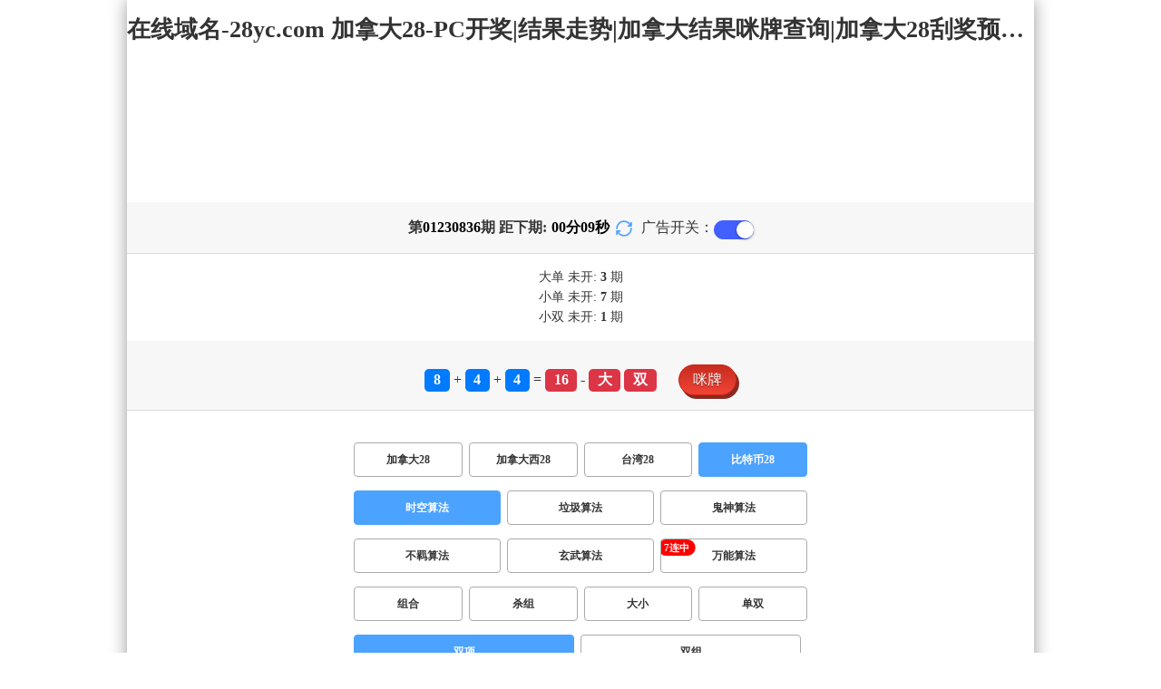

--- FILE ---
content_type: text/html; charset=utf-8
request_url: http://cg-cctv.com/btc28_sf1_mssx.html
body_size: 15988
content:
<!DOCTYPE html>
<html  lang="zh-CN">
<head>
    <meta charset="UTF-8">
    <meta name="viewport" content="width=device-width, initial-scale=1, maximum-scale=1, user-scalable=no">
    <meta name="format-detection" content="telephone=no" />
    <meta http-equiv="Content-Type" content="text/html" charset="UTF-8"/>
    <meta name="applicable-device" content="pc,mobile"/>
    <title>比特币28_双项_时空算法_加拿大28-PC开奖|结果走势|加拿大结果咪牌查询|加拿大28刮奖预测|加拿大PC历史走势|加拿大PC28大神预测</title>
    <meta name="keywords" content="比特币28,双项,时空算法,加拿大刮奖咪牌,加拿大PC预测,查询,结果,预测,加拿大28"> 
    <meta name="description" content="比特币28、双项、时空算法、 观视PC数据【Www.Cg-Cctv.Com】致力于研究致力于研究加拿大预测、加拿大28、PC开奖、结果走势、加拿大结果咪牌查询、加拿大28刮奖预测、加拿大PC历史走势、加拿大PC28大神预测，进行模式算法测试和开奖结果查询，为用户提供专业的幸运开奖官网数据统计服务。">
	<link rel="shortcut icon" href="/static/img/ico/9.ico">
    <link rel="stylesheet" href="/static/css/page/new_style8.css">
    <link rel="stylesheet" href="/static/css/honeySwitch.css">
    </head>
<!-- 1-2 -->
<body class="show1 new_show8"> 
    
    <div class="main container">
        
        <div class="main-p">
            <h1 class="h1-title">
                                                                                                                                                                                    <span>比特币28 ></span>
                                                                                                        <span>时空算法 ></span>
                                                                                                                                                                                                                                                                    <span>双项</span>
                                                                                    
            </h1>
            <h2 class="h2-title">在线域名-28yc.com 加拿大28-PC开奖|结果走势|加拿大结果咪牌查询|加拿大28刮奖预测|加拿大PC历史走势|加拿大PC28大神预测</h2>

             <!-- <div class="banner8"></div> -->
             <div class="_adBox"></div>

            <h4 class="txt-header txt-center flex-center">
                第 <strong id="qishu"> 01230836 </strong> 期 距下期:
                <span id="times">
                                        <b>00 </b><span>分</span>
                    <b>11 </b><span>秒</span>
                </span>
                <a class="reload" href="javascript:" onclick="window.location.reload()">
                    <svg t="1686385694211" fill="currentColor" class="icon" viewBox="0 0 1024 1024" version="1.1" 
                        xmlns="http://www.w3.org/2000/svg" p-id="2402" width="18" height="18">
                        <path d="M1008 144c0-26.496-21.504-48-48-48s-48 21.504-48 48l0 74.624C819.264 92.224 671.36 16 512 16 238.528 16 16 238.528 16 512c0 26.496 21.504 48 48 48S112 538.496 112 512c0-220.544 179.456-400 400-400 139.904 0 268.16 73.408 340.736 192L768 304c-26.496 0-48 21.504-48 48S741.504 400 768 400l192 0c26.496 0 48-21.504 48-48 0-2.816-1.152-5.312-1.6-8 0.448-2.688 1.6-5.184 1.6-8L1008 144z" p-id="2403"></path><path d="M960 464c-26.496 0-48 21.504-48 48 0 220.608-179.456 400-400 400-139.904 0-268.096-73.344-340.672-192L256 720c26.496 0 48-21.504 48-48S282.496 624 256 624L64 624c-26.496 0-48 21.504-48 48 0 2.816 1.152 5.312 1.6 8C17.152 682.688 16 685.184 16 688l0 192c0 26.496 21.504 48 48 48s48-21.504 48-48l0-74.624C204.736 931.776 352.64 1008 512 1008c273.472 0 496-222.528 496-496C1008 485.44 986.496 464 960 464z" p-id="2404"></path>
                    </svg>
                </a>
                <span class="ad-switch" style="margin-left: 10px; font-weight: 500;">广告开关：</span>
                <span class="switch-on" id="adopen" ></span>
            </h4>

     
            <div class="result-box" style="text-align: center;margin: 15px 0px;">
                <div class="result-weikai">
                                            <span >
                            大单
                        </span>
                        <span>
                                                            未开: <span class="strong-txt" id="DADAN">3</span> 期
                                                    </span> </br>
                                    </div>
                <div class="result-weikai">
                                            <span >
                            小单
                        </span>
                        <span>
                                                            未开:  <span class="strong-txt" id="XIAODAN">7</span> 期
                                                    </span></br>
                                            <span >
                            小双
                        </span>
                        <span>
                                                            未开:  <span class="strong-txt" id="XIAOSHUANG">1</span> 期
                                                    </span>
                                    </div>
            </div>

      
            <div class="kj-item txt-header txt-center">
                <span id="mi-num1" class="bg-primary">8</span> +
                <span id="mi-num2" class="bg-primary">4</span> +
                <span id="mi-num3" class="bg-primary">4</span> =
                <span id="mi-num4" class="bg-danger">16</span> - 
                                <span id="mi-dx" class="bg-danger">大</span>
                                <span id="mi-ds" class="bg-danger">双</span>
                
                <div class="issue-mi" style="margin-top: 10px;" onclick="openMipai()">咪牌</div>
            </div>

            

        
            <div class="types-box">
                                <nav>
                                                <a href="/jnd28.html" class="nav-item nav-type">加拿大28</a>
                                                                                                    <a href="/jndx28.html" class="nav-item nav-type">加拿大西28</a>
                                                                                                    <a href="/twbg28.html" class="nav-item nav-type">台湾28</a>
                                                                                                    <a href="javascript:;" class="nav-item nav-type nav-active">比特币28</a>
                            
                                                                                        </nav>

           
                <nav class="sf_box">
                                                <a href="javascript:;" class="nav-item nav-type nav-active" data-sf="1">时空算法</a>

                                              
                                                <a href="/btc28_sf6_mssx.html" class="nav-item nav-type" data-sf="6"><strong>垃圾算法</strong></a>
                                              
                                                <a href="/btc28_sf3_mssx.html" class="nav-item nav-type" data-sf="3"><strong>鬼神算法</strong></a>
                                              
                                                <a href="/btc28_sf4_mssx.html" class="nav-item nav-type" data-sf="4"><strong>不羁算法</strong></a>
                                              
                                                <a href="/btc28_sf5_mssx.html" class="nav-item nav-type" data-sf="5"><strong>玄武算法</strong></a>
                                              
                                                <a href="/btc28_sf7_mssx.html" class="nav-item nav-type" data-sf="7"><strong>万能算法</strong></a>
                                              
                                    </nav>
                <nav>
                                                <a href="/btc28_sf1_mszh.html" class="nav-item nav-type">组合</a>
                                              
                                                <a href="/btc28_sf1_mssz.html" class="nav-item nav-type">杀组</a>
                                              
                                                <a href="/btc28_sf1_msdx.html" class="nav-item nav-type">大小</a>
                                              
                                                <a href="/btc28_sf1_msds.html" class="nav-item nav-type">单双</a>
                                              
                                                <a href="javascript:;" class="nav-item nav-type nav-active">双项</a>
                            
                                              
                                                <a href="/btc28_sf1_msshuangzu.html" class="nav-item nav-type">双组</a>
                                              
                                    </nav>

            </div>

            
            <div class="issue">
                <div class="issue-box txt-header txt-center">
                    <h5 class="win_box"> 
                        <p>100期 正确：49 期 错误：51 期</p> 
                        <p>正确率：49%</p> 
                    </h5>
                </div>
            </div>
            

            
    
            <div class="result-nav">
                <span class="result-active" data-tab="forecast">预测</span>
                <span data-tab="trend">走势</span>
                <span data-tab="census">统计</span>
            </div>
            <div class="result">
                <div class="result-table" id="forecast" >
                    <div class="result-thead">
                        <span>期号</span>
                        <span>号码</span>
                        <span>预测</span>
                        <span>结果</span> 
                    </div>
                                        <div class="result-tr">
                        <span>01230837</span>
                        <span>---</span>
                        <span><span class="yc-yes">大</span> </span>
                        <span><span style="">---</span></span>
                    </div>
                                        <div class="result-tr">
                        <span>01230836</span>
                        <span>8+4+4=16</span>
                        <span> <span class="yc-yes">双</span></span>
                        <span><span class="yc-yes2">中</span></span>
                    </div>
                                        <div class="result-tr">
                        <span>01230835</span>
                        <span>1+8+1=10</span>
                        <span> <span class="yc-no">单</span></span>
                        <span><span class="yc-no2">错</span></span>
                    </div>
                                        <div class="result-tr">
                        <span>01230834</span>
                        <span>4+7+5=16</span>
                        <span> <span class="yc-no">小</span></span>
                        <span><span class="yc-no2">错</span></span>
                    </div>
                                        <div class="result-tr">
                        <span>01230833</span>
                        <span>2+6+7=15</span>
                        <span> <span class="yc-no">双</span></span>
                        <span><span class="yc-no2">错</span></span>
                    </div>
                                        <div class="result-tr">
                        <span>01230832</span>
                        <span>2+8+8=18</span>
                        <span> <span class="yc-yes">双</span></span>
                        <span><span class="yc-yes2">中</span></span>
                    </div>
                                        <div class="result-tr">
                        <span>01230831</span>
                        <span>0+1+7=08</span>
                        <span> <span class="yc-no">单</span></span>
                        <span><span class="yc-no2">错</span></span>
                    </div>
                                        <div class="result-tr">
                        <span>01230830</span>
                        <span>3+8+8=19</span>
                        <span> <span class="yc-yes">单</span></span>
                        <span><span class="yc-yes2">中</span></span>
                    </div>
                                        <div class="result-tr">
                        <span>01230829</span>
                        <span>6+5+0=11</span>
                        <span> <span class="yc-no">双</span></span>
                        <span><span class="yc-no2">错</span></span>
                    </div>
                                        <div class="result-tr">
                        <span>01230828</span>
                        <span>7+4+9=20</span>
                        <span> <span class="yc-yes">双</span></span>
                        <span><span class="yc-yes2">中</span></span>
                    </div>
                                        <div class="result-tr">
                        <span>01230827</span>
                        <span>0+4+9=13</span>
                        <span> <span class="yc-no">大</span></span>
                        <span><span class="yc-no2">错</span></span>
                    </div>
                                        <div class="result-tr">
                        <span>01230826</span>
                        <span>8+9+9=26</span>
                        <span> <span class="yc-no">小</span></span>
                        <span><span class="yc-no2">错</span></span>
                    </div>
                                        <div class="result-tr">
                        <span>01230825</span>
                        <span>6+4+8=18</span>
                        <span> <span class="yc-no">单</span></span>
                        <span><span class="yc-no2">错</span></span>
                    </div>
                                        <div class="result-tr">
                        <span>01230824</span>
                        <span>7+7+3=17</span>
                        <span> <span class="yc-no">双</span></span>
                        <span><span class="yc-no2">错</span></span>
                    </div>
                                        <div class="result-tr">
                        <span>01230823</span>
                        <span>0+6+2=08</span>
                        <span> <span class="yc-no">大</span></span>
                        <span><span class="yc-no2">错</span></span>
                    </div>
                                        <div class="result-tr">
                        <span>01230822</span>
                        <span>2+2+7=11</span>
                        <span> <span class="yc-yes">小</span></span>
                        <span><span class="yc-yes2">中</span></span>
                    </div>
                                        <div class="result-tr">
                        <span>01230821</span>
                        <span>2+5+0=07</span>
                        <span> <span class="yc-no">大</span></span>
                        <span><span class="yc-no2">错</span></span>
                    </div>
                                        <div class="result-tr">
                        <span>01230820</span>
                        <span>5+1+1=07</span>
                        <span> <span class="yc-no">双</span></span>
                        <span><span class="yc-no2">错</span></span>
                    </div>
                                        <div class="result-tr">
                        <span>01230819</span>
                        <span>8+8+9=25</span>
                        <span> <span class="yc-yes">单</span></span>
                        <span><span class="yc-yes2">中</span></span>
                    </div>
                                        <div class="result-tr">
                        <span>01230818</span>
                        <span>0+7+9=16</span>
                        <span> <span class="yc-no">单</span></span>
                        <span><span class="yc-no2">错</span></span>
                    </div>
                                        <div class="result-tr">
                        <span>01230817</span>
                        <span>0+7+7=14</span>
                        <span> <span class="yc-yes">双</span></span>
                        <span><span class="yc-yes2">中</span></span>
                    </div>
                                        <div class="result-tr">
                        <span>01230816</span>
                        <span>6+2+0=08</span>
                        <span> <span class="yc-yes">小</span></span>
                        <span><span class="yc-yes2">中</span></span>
                    </div>
                                        <div class="result-tr">
                        <span>01230815</span>
                        <span>0+1+8=09</span>
                        <span> <span class="yc-no">大</span></span>
                        <span><span class="yc-no2">错</span></span>
                    </div>
                                        <div class="result-tr">
                        <span>01230814</span>
                        <span>6+6+3=15</span>
                        <span> <span class="yc-no">小</span></span>
                        <span><span class="yc-no2">错</span></span>
                    </div>
                                        <div class="result-tr">
                        <span>01230813</span>
                        <span>0+7+8=15</span>
                        <span> <span class="yc-yes">大</span></span>
                        <span><span class="yc-yes2">中</span></span>
                    </div>
                                        <div class="result-tr">
                        <span>01230812</span>
                        <span>9+0+0=09</span>
                        <span> <span class="yc-yes">单</span></span>
                        <span><span class="yc-yes2">中</span></span>
                    </div>
                                        <div class="result-tr">
                        <span>01230811</span>
                        <span>6+8+8=22</span>
                        <span> <span class="yc-yes">大</span></span>
                        <span><span class="yc-yes2">中</span></span>
                    </div>
                                        <div class="result-tr">
                        <span>01230810</span>
                        <span>2+1+4=07</span>
                        <span> <span class="yc-yes">小</span></span>
                        <span><span class="yc-yes2">中</span></span>
                    </div>
                                        <div class="result-tr">
                        <span>01230809</span>
                        <span>6+3+7=16</span>
                        <span> <span class="yc-no">单</span></span>
                        <span><span class="yc-no2">错</span></span>
                    </div>
                                        <div class="result-tr">
                        <span>01230808</span>
                        <span>2+4+4=10</span>
                        <span> <span class="yc-yes">小</span></span>
                        <span><span class="yc-yes2">中</span></span>
                    </div>
                                        <div class="result-tr">
                        <span>01230807</span>
                        <span>3+9+8=20</span>
                        <span> <span class="yc-no">小</span></span>
                        <span><span class="yc-no2">错</span></span>
                    </div>
                                        <div class="result-tr">
                        <span>01230806</span>
                        <span>3+7+7=17</span>
                        <span> <span class="yc-no">小</span></span>
                        <span><span class="yc-no2">错</span></span>
                    </div>
                                        <div class="result-tr">
                        <span>01230805</span>
                        <span>6+1+6=13</span>
                        <span> <span class="yc-yes">小</span></span>
                        <span><span class="yc-yes2">中</span></span>
                    </div>
                                        <div class="result-tr">
                        <span>01230804</span>
                        <span>0+2+0=02</span>
                        <span> <span class="yc-no">单</span></span>
                        <span><span class="yc-no2">错</span></span>
                    </div>
                                        <div class="result-tr">
                        <span>01230803</span>
                        <span>9+5+8=22</span>
                        <span> <span class="yc-no">单</span></span>
                        <span><span class="yc-no2">错</span></span>
                    </div>
                                        <div class="result-tr">
                        <span>01230802</span>
                        <span>5+2+9=16</span>
                        <span> <span class="yc-yes">双</span></span>
                        <span><span class="yc-yes2">中</span></span>
                    </div>
                                        <div class="result-tr">
                        <span>01230801</span>
                        <span>6+2+0=08</span>
                        <span> <span class="yc-no">单</span></span>
                        <span><span class="yc-no2">错</span></span>
                    </div>
                                        <div class="result-tr">
                        <span>01230800</span>
                        <span>6+0+4=10</span>
                        <span> <span class="yc-yes">双</span></span>
                        <span><span class="yc-yes2">中</span></span>
                    </div>
                                        <div class="result-tr">
                        <span>01230799</span>
                        <span>7+2+1=10</span>
                        <span> <span class="yc-yes">双</span></span>
                        <span><span class="yc-yes2">中</span></span>
                    </div>
                                        <div class="result-tr">
                        <span>01230798</span>
                        <span>6+1+1=08</span>
                        <span> <span class="yc-yes">小</span></span>
                        <span><span class="yc-yes2">中</span></span>
                    </div>
                                        <div class="result-tr">
                        <span>01230797</span>
                        <span>7+3+2=12</span>
                        <span> <span class="yc-no">单</span></span>
                        <span><span class="yc-no2">错</span></span>
                    </div>
                                        <div class="result-tr">
                        <span>01230796</span>
                        <span>5+1+7=13</span>
                        <span> <span class="yc-yes">单</span></span>
                        <span><span class="yc-yes2">中</span></span>
                    </div>
                                        <div class="result-tr">
                        <span>01230795</span>
                        <span>9+4+1=14</span>
                        <span> <span class="yc-no">小</span></span>
                        <span><span class="yc-no2">错</span></span>
                    </div>
                                        <div class="result-tr">
                        <span>01230794</span>
                        <span>2+5+9=16</span>
                        <span> <span class="yc-no">小</span></span>
                        <span><span class="yc-no2">错</span></span>
                    </div>
                                        <div class="result-tr">
                        <span>01230793</span>
                        <span>3+7+3=13</span>
                        <span> <span class="yc-no">大</span></span>
                        <span><span class="yc-no2">错</span></span>
                    </div>
                                        <div class="result-tr">
                        <span>01230792</span>
                        <span>4+6+2=12</span>
                        <span> <span class="yc-no">单</span></span>
                        <span><span class="yc-no2">错</span></span>
                    </div>
                                        <div class="result-tr">
                        <span>01230791</span>
                        <span>1+8+1=10</span>
                        <span> <span class="yc-no">大</span></span>
                        <span><span class="yc-no2">错</span></span>
                    </div>
                                        <div class="result-tr">
                        <span>01230790</span>
                        <span>4+2+5=11</span>
                        <span> <span class="yc-no">双</span></span>
                        <span><span class="yc-no2">错</span></span>
                    </div>
                                        <div class="result-tr">
                        <span>01230789</span>
                        <span>8+8+8=24</span>
                        <span> <span class="yc-no">单</span></span>
                        <span><span class="yc-no2">错</span></span>
                    </div>
                                        <div class="result-tr">
                        <span>01230788</span>
                        <span>2+0+0=02</span>
                        <span> <span class="yc-yes">小</span></span>
                        <span><span class="yc-yes2">中</span></span>
                    </div>
                                        <div class="result-tr">
                        <span>01230787</span>
                        <span>2+3+9=14</span>
                        <span> <span class="yc-yes">大</span></span>
                        <span><span class="yc-yes2">中</span></span>
                    </div>
                                        <div class="result-tr">
                        <span>01230786</span>
                        <span>6+5+7=18</span>
                        <span> <span class="yc-yes">双</span></span>
                        <span><span class="yc-yes2">中</span></span>
                    </div>
                                        <div class="result-tr">
                        <span>01230785</span>
                        <span>1+0+3=04</span>
                        <span> <span class="yc-no">大</span></span>
                        <span><span class="yc-no2">错</span></span>
                    </div>
                                        <div class="result-tr">
                        <span>01230784</span>
                        <span>6+6+6=18</span>
                        <span> <span class="yc-yes">大</span></span>
                        <span><span class="yc-yes2">中</span></span>
                    </div>
                                        <div class="result-tr">
                        <span>01230783</span>
                        <span>3+8+3=14</span>
                        <span> <span class="yc-no">单</span></span>
                        <span><span class="yc-no2">错</span></span>
                    </div>
                                        <div class="result-tr">
                        <span>01230782</span>
                        <span>5+1+9=15</span>
                        <span> <span class="yc-yes">大</span></span>
                        <span><span class="yc-yes2">中</span></span>
                    </div>
                                        <div class="result-tr">
                        <span>01230781</span>
                        <span>4+7+9=20</span>
                        <span> <span class="yc-no">小</span></span>
                        <span><span class="yc-no2">错</span></span>
                    </div>
                                        <div class="result-tr">
                        <span>01230780</span>
                        <span>3+5+3=11</span>
                        <span> <span class="yc-no">双</span></span>
                        <span><span class="yc-no2">错</span></span>
                    </div>
                                        <div class="result-tr">
                        <span>01230779</span>
                        <span>8+6+1=15</span>
                        <span> <span class="yc-yes">单</span></span>
                        <span><span class="yc-yes2">中</span></span>
                    </div>
                                        <div class="result-tr">
                        <span>01230778</span>
                        <span>2+9+0=11</span>
                        <span> <span class="yc-yes">小</span></span>
                        <span><span class="yc-yes2">中</span></span>
                    </div>
                                        <div class="result-tr">
                        <span>01230777</span>
                        <span>4+9+4=17</span>
                        <span> <span class="yc-yes">大</span></span>
                        <span><span class="yc-yes2">中</span></span>
                    </div>
                                        <div class="result-tr">
                        <span>01230776</span>
                        <span>6+4+2=12</span>
                        <span> <span class="yc-yes">双</span></span>
                        <span><span class="yc-yes2">中</span></span>
                    </div>
                                        <div class="result-tr">
                        <span>01230775</span>
                        <span>6+9+4=19</span>
                        <span> <span class="yc-no">双</span></span>
                        <span><span class="yc-no2">错</span></span>
                    </div>
                                        <div class="result-tr">
                        <span>01230774</span>
                        <span>7+0+4=11</span>
                        <span> <span class="yc-no">双</span></span>
                        <span><span class="yc-no2">错</span></span>
                    </div>
                                        <div class="result-tr">
                        <span>01230773</span>
                        <span>1+4+6=11</span>
                        <span> <span class="yc-yes">单</span></span>
                        <span><span class="yc-yes2">中</span></span>
                    </div>
                                        <div class="result-tr">
                        <span>01230772</span>
                        <span>4+4+1=09</span>
                        <span> <span class="yc-yes">小</span></span>
                        <span><span class="yc-yes2">中</span></span>
                    </div>
                                        <div class="result-tr">
                        <span>01230771</span>
                        <span>7+5+0=12</span>
                        <span> <span class="yc-no">大</span></span>
                        <span><span class="yc-no2">错</span></span>
                    </div>
                                        <div class="result-tr">
                        <span>01230770</span>
                        <span>1+7+6=14</span>
                        <span> <span class="yc-yes">大</span></span>
                        <span><span class="yc-yes2">中</span></span>
                    </div>
                                        <div class="result-tr">
                        <span>01230769</span>
                        <span>2+3+4=09</span>
                        <span> <span class="yc-no">大</span></span>
                        <span><span class="yc-no2">错</span></span>
                    </div>
                                        <div class="result-tr">
                        <span>01230768</span>
                        <span>0+3+3=06</span>
                        <span> <span class="yc-yes">小</span></span>
                        <span><span class="yc-yes2">中</span></span>
                    </div>
                                        <div class="result-tr">
                        <span>01230767</span>
                        <span>2+0+1=03</span>
                        <span> <span class="yc-no">双</span></span>
                        <span><span class="yc-no2">错</span></span>
                    </div>
                                        <div class="result-tr">
                        <span>01230766</span>
                        <span>8+2+5=15</span>
                        <span> <span class="yc-no">小</span></span>
                        <span><span class="yc-no2">错</span></span>
                    </div>
                                        <div class="result-tr">
                        <span>01230765</span>
                        <span>3+3+6=12</span>
                        <span> <span class="yc-yes">小</span></span>
                        <span><span class="yc-yes2">中</span></span>
                    </div>
                                        <div class="result-tr">
                        <span>01230764</span>
                        <span>5+2+0=07</span>
                        <span> <span class="yc-no">双</span></span>
                        <span><span class="yc-no2">错</span></span>
                    </div>
                                        <div class="result-tr">
                        <span>01230763</span>
                        <span>0+9+6=15</span>
                        <span> <span class="yc-yes">大</span></span>
                        <span><span class="yc-yes2">中</span></span>
                    </div>
                                        <div class="result-tr">
                        <span>01230762</span>
                        <span>6+0+6=12</span>
                        <span> <span class="yc-no">大</span></span>
                        <span><span class="yc-no2">错</span></span>
                    </div>
                                        <div class="result-tr">
                        <span>01230761</span>
                        <span>5+5+0=10</span>
                        <span> <span class="yc-no">大</span></span>
                        <span><span class="yc-no2">错</span></span>
                    </div>
                                        <div class="result-tr">
                        <span>01230760</span>
                        <span>1+3+4=08</span>
                        <span> <span class="yc-yes">双</span></span>
                        <span><span class="yc-yes2">中</span></span>
                    </div>
                                        <div class="result-tr">
                        <span>01230759</span>
                        <span>5+0+9=14</span>
                        <span> <span class="yc-yes">双</span></span>
                        <span><span class="yc-yes2">中</span></span>
                    </div>
                                        <div class="result-tr">
                        <span>01230758</span>
                        <span>8+2+4=14</span>
                        <span> <span class="yc-yes">双</span></span>
                        <span><span class="yc-yes2">中</span></span>
                    </div>
                                        <div class="result-tr">
                        <span>01230757</span>
                        <span>4+4+2=10</span>
                        <span> <span class="yc-yes">小</span></span>
                        <span><span class="yc-yes2">中</span></span>
                    </div>
                                        <div class="result-tr">
                        <span>01230756</span>
                        <span>5+3+5=13</span>
                        <span> <span class="yc-yes">单</span></span>
                        <span><span class="yc-yes2">中</span></span>
                    </div>
                                        <div class="result-tr">
                        <span>01230755</span>
                        <span>2+9+8=19</span>
                        <span> <span class="yc-no">双</span></span>
                        <span><span class="yc-no2">错</span></span>
                    </div>
                                        <div class="result-tr">
                        <span>01230754</span>
                        <span>5+7+8=20</span>
                        <span> <span class="yc-no">单</span></span>
                        <span><span class="yc-no2">错</span></span>
                    </div>
                                        <div class="result-tr">
                        <span>01230753</span>
                        <span>6+1+6=13</span>
                        <span> <span class="yc-yes">小</span></span>
                        <span><span class="yc-yes2">中</span></span>
                    </div>
                                        <div class="result-tr">
                        <span>01230752</span>
                        <span>6+8+7=21</span>
                        <span> <span class="yc-no">小</span></span>
                        <span><span class="yc-no2">错</span></span>
                    </div>
                                        <div class="result-tr">
                        <span>01230751</span>
                        <span>9+8+2=19</span>
                        <span> <span class="yc-yes">大</span></span>
                        <span><span class="yc-yes2">中</span></span>
                    </div>
                                        <div class="result-tr">
                        <span>01230750</span>
                        <span>6+1+2=09</span>
                        <span> <span class="yc-no">大</span></span>
                        <span><span class="yc-no2">错</span></span>
                    </div>
                                        <div class="result-tr">
                        <span>01230749</span>
                        <span>1+2+9=12</span>
                        <span> <span class="yc-yes">小</span></span>
                        <span><span class="yc-yes2">中</span></span>
                    </div>
                                        <div class="result-tr">
                        <span>01230748</span>
                        <span>2+7+2=11</span>
                        <span> <span class="yc-yes">小</span></span>
                        <span><span class="yc-yes2">中</span></span>
                    </div>
                                        <div class="result-tr">
                        <span>01230747</span>
                        <span>4+9+7=20</span>
                        <span> <span class="yc-no">单</span></span>
                        <span><span class="yc-no2">错</span></span>
                    </div>
                                        <div class="result-tr">
                        <span>01230746</span>
                        <span>9+4+3=16</span>
                        <span> <span class="yc-no">小</span></span>
                        <span><span class="yc-no2">错</span></span>
                    </div>
                                        <div class="result-tr">
                        <span>01230745</span>
                        <span>0+3+2=05</span>
                        <span> <span class="yc-yes">单</span></span>
                        <span><span class="yc-yes2">中</span></span>
                    </div>
                                        <div class="result-tr">
                        <span>01230744</span>
                        <span>0+3+5=08</span>
                        <span> <span class="yc-yes">小</span></span>
                        <span><span class="yc-yes2">中</span></span>
                    </div>
                                        <div class="result-tr">
                        <span>01230743</span>
                        <span>8+4+1=13</span>
                        <span> <span class="yc-yes">单</span></span>
                        <span><span class="yc-yes2">中</span></span>
                    </div>
                                        <div class="result-tr">
                        <span>01230742</span>
                        <span>3+1+1=05</span>
                        <span> <span class="yc-yes">单</span></span>
                        <span><span class="yc-yes2">中</span></span>
                    </div>
                                        <div class="result-tr">
                        <span>01230741</span>
                        <span>5+2+1=08</span>
                        <span> <span class="yc-no">单</span></span>
                        <span><span class="yc-no2">错</span></span>
                    </div>
                                        <div class="result-tr">
                        <span>01230740</span>
                        <span>2+1+8=11</span>
                        <span> <span class="yc-yes">小</span></span>
                        <span><span class="yc-yes2">中</span></span>
                    </div>
                                        <div class="result-tr">
                        <span>01230739</span>
                        <span>4+7+9=20</span>
                        <span> <span class="yc-no">小</span></span>
                        <span><span class="yc-no2">错</span></span>
                    </div>
                                        <div class="result-tr">
                        <span>01230738</span>
                        <span>9+6+7=22</span>
                        <span> <span class="yc-yes">双</span></span>
                        <span><span class="yc-yes2">中</span></span>
                    </div>
                                        <div class="result-tr">
                        <span>01230737</span>
                        <span>8+0+4=12</span>
                        <span> <span class="yc-no">大</span></span>
                        <span><span class="yc-no2">错</span></span>
                    </div>
                                    </div>

                <div class="result-table" id="trend" style="display: none;">
                    <div class="result-thead">
                        <span class="p200">期号</span>
                        <span>值</span>
                        <span>大</span>
                        <span>小</span>
                        <span>单</span>
                        <span>双</span>
                        <span class="p120">大单</span>
                        <span class="p120">大双</span>
                        <span class="p120">小单</span>
                        <span class="p120">小双</span>
                    </div>
                                        <div class="result-tr">
                        <span class="p200">01230836</span>
                        <span>16</span>
                                                    <span><i class="badge-o">大</i></span>
                                                        <span></span>
                                                    <span></span>
                                                    <span><i class="badge-o">双</i></span>
                                                        <span class="p120"></span>
                                                    <span class="p120"><i class="badge-o">大双</i></span>
                                                        <span class="p120"></span>
                                                    <span class="p120"></span>
                                            </div>
                                        <div class="result-tr">
                        <span class="p200">01230835</span>
                        <span>10</span>
                                                    <span></span>
                                                    <span><i class="badge-g">小</i></span>
                                                        <span></span>
                                                    <span><i class="badge-o">双</i></span>
                                                        <span class="p120"></span>
                                                    <span class="p120"></span>
                                                    <span class="p120"></span>
                                                    <span class="p120"><i class="badge-o">小双</i></span>
                                                </div>
                                        <div class="result-tr">
                        <span class="p200">01230834</span>
                        <span>16</span>
                                                    <span><i class="badge-o">大</i></span>
                                                        <span></span>
                                                    <span></span>
                                                    <span><i class="badge-o">双</i></span>
                                                        <span class="p120"></span>
                                                    <span class="p120"><i class="badge-o">大双</i></span>
                                                        <span class="p120"></span>
                                                    <span class="p120"></span>
                                            </div>
                                        <div class="result-tr">
                        <span class="p200">01230833</span>
                        <span>15</span>
                                                    <span><i class="badge-o">大</i></span>
                                                        <span></span>
                                                    <span><i class="badge-g">单</i></span>
                                                        <span></span>
                                                    <span class="p120"><i class="badge-g">大单</i></span>
                                                        <span class="p120"></span>
                                                    <span class="p120"></span>
                                                    <span class="p120"></span>
                                            </div>
                                        <div class="result-tr">
                        <span class="p200">01230832</span>
                        <span>18</span>
                                                    <span><i class="badge-o">大</i></span>
                                                        <span></span>
                                                    <span></span>
                                                    <span><i class="badge-o">双</i></span>
                                                        <span class="p120"></span>
                                                    <span class="p120"><i class="badge-o">大双</i></span>
                                                        <span class="p120"></span>
                                                    <span class="p120"></span>
                                            </div>
                                        <div class="result-tr">
                        <span class="p200">01230831</span>
                        <span>08</span>
                                                    <span></span>
                                                    <span><i class="badge-g">小</i></span>
                                                        <span></span>
                                                    <span><i class="badge-o">双</i></span>
                                                        <span class="p120"></span>
                                                    <span class="p120"></span>
                                                    <span class="p120"></span>
                                                    <span class="p120"><i class="badge-o">小双</i></span>
                                                </div>
                                        <div class="result-tr">
                        <span class="p200">01230830</span>
                        <span>19</span>
                                                    <span><i class="badge-o">大</i></span>
                                                        <span></span>
                                                    <span><i class="badge-g">单</i></span>
                                                        <span></span>
                                                    <span class="p120"><i class="badge-g">大单</i></span>
                                                        <span class="p120"></span>
                                                    <span class="p120"></span>
                                                    <span class="p120"></span>
                                            </div>
                                        <div class="result-tr">
                        <span class="p200">01230829</span>
                        <span>11</span>
                                                    <span></span>
                                                    <span><i class="badge-g">小</i></span>
                                                        <span><i class="badge-g">单</i></span>
                                                        <span></span>
                                                    <span class="p120"></span>
                                                    <span class="p120"></span>
                                                    <span class="p120"><i class="badge-g">小单</i></span>
                                                        <span class="p120"></span>
                                            </div>
                                        <div class="result-tr">
                        <span class="p200">01230828</span>
                        <span>20</span>
                                                    <span><i class="badge-o">大</i></span>
                                                        <span></span>
                                                    <span></span>
                                                    <span><i class="badge-o">双</i></span>
                                                        <span class="p120"></span>
                                                    <span class="p120"><i class="badge-o">大双</i></span>
                                                        <span class="p120"></span>
                                                    <span class="p120"></span>
                                            </div>
                                        <div class="result-tr">
                        <span class="p200">01230827</span>
                        <span>13</span>
                                                    <span></span>
                                                    <span><i class="badge-g">小</i></span>
                                                        <span><i class="badge-g">单</i></span>
                                                        <span></span>
                                                    <span class="p120"></span>
                                                    <span class="p120"></span>
                                                    <span class="p120"><i class="badge-g">小单</i></span>
                                                        <span class="p120"></span>
                                            </div>
                                        <div class="result-tr">
                        <span class="p200">01230826</span>
                        <span>26</span>
                                                    <span><i class="badge-o">大</i></span>
                                                        <span></span>
                                                    <span></span>
                                                    <span><i class="badge-o">双</i></span>
                                                        <span class="p120"></span>
                                                    <span class="p120"><i class="badge-o">大双</i></span>
                                                        <span class="p120"></span>
                                                    <span class="p120"></span>
                                            </div>
                                        <div class="result-tr">
                        <span class="p200">01230825</span>
                        <span>18</span>
                                                    <span><i class="badge-o">大</i></span>
                                                        <span></span>
                                                    <span></span>
                                                    <span><i class="badge-o">双</i></span>
                                                        <span class="p120"></span>
                                                    <span class="p120"><i class="badge-o">大双</i></span>
                                                        <span class="p120"></span>
                                                    <span class="p120"></span>
                                            </div>
                                        <div class="result-tr">
                        <span class="p200">01230824</span>
                        <span>17</span>
                                                    <span><i class="badge-o">大</i></span>
                                                        <span></span>
                                                    <span><i class="badge-g">单</i></span>
                                                        <span></span>
                                                    <span class="p120"><i class="badge-g">大单</i></span>
                                                        <span class="p120"></span>
                                                    <span class="p120"></span>
                                                    <span class="p120"></span>
                                            </div>
                                        <div class="result-tr">
                        <span class="p200">01230823</span>
                        <span>08</span>
                                                    <span></span>
                                                    <span><i class="badge-g">小</i></span>
                                                        <span></span>
                                                    <span><i class="badge-o">双</i></span>
                                                        <span class="p120"></span>
                                                    <span class="p120"></span>
                                                    <span class="p120"></span>
                                                    <span class="p120"><i class="badge-o">小双</i></span>
                                                </div>
                                        <div class="result-tr">
                        <span class="p200">01230822</span>
                        <span>11</span>
                                                    <span></span>
                                                    <span><i class="badge-g">小</i></span>
                                                        <span><i class="badge-g">单</i></span>
                                                        <span></span>
                                                    <span class="p120"></span>
                                                    <span class="p120"></span>
                                                    <span class="p120"><i class="badge-g">小单</i></span>
                                                        <span class="p120"></span>
                                            </div>
                                        <div class="result-tr">
                        <span class="p200">01230821</span>
                        <span>07</span>
                                                    <span></span>
                                                    <span><i class="badge-g">小</i></span>
                                                        <span><i class="badge-g">单</i></span>
                                                        <span></span>
                                                    <span class="p120"></span>
                                                    <span class="p120"></span>
                                                    <span class="p120"><i class="badge-g">小单</i></span>
                                                        <span class="p120"></span>
                                            </div>
                                        <div class="result-tr">
                        <span class="p200">01230820</span>
                        <span>07</span>
                                                    <span></span>
                                                    <span><i class="badge-g">小</i></span>
                                                        <span><i class="badge-g">单</i></span>
                                                        <span></span>
                                                    <span class="p120"></span>
                                                    <span class="p120"></span>
                                                    <span class="p120"><i class="badge-g">小单</i></span>
                                                        <span class="p120"></span>
                                            </div>
                                        <div class="result-tr">
                        <span class="p200">01230819</span>
                        <span>25</span>
                                                    <span><i class="badge-o">大</i></span>
                                                        <span></span>
                                                    <span><i class="badge-g">单</i></span>
                                                        <span></span>
                                                    <span class="p120"><i class="badge-g">大单</i></span>
                                                        <span class="p120"></span>
                                                    <span class="p120"></span>
                                                    <span class="p120"></span>
                                            </div>
                                        <div class="result-tr">
                        <span class="p200">01230818</span>
                        <span>16</span>
                                                    <span><i class="badge-o">大</i></span>
                                                        <span></span>
                                                    <span></span>
                                                    <span><i class="badge-o">双</i></span>
                                                        <span class="p120"></span>
                                                    <span class="p120"><i class="badge-o">大双</i></span>
                                                        <span class="p120"></span>
                                                    <span class="p120"></span>
                                            </div>
                                        <div class="result-tr">
                        <span class="p200">01230817</span>
                        <span>14</span>
                                                    <span><i class="badge-o">大</i></span>
                                                        <span></span>
                                                    <span></span>
                                                    <span><i class="badge-o">双</i></span>
                                                        <span class="p120"></span>
                                                    <span class="p120"><i class="badge-o">大双</i></span>
                                                        <span class="p120"></span>
                                                    <span class="p120"></span>
                                            </div>
                                        <div class="result-tr">
                        <span class="p200">01230816</span>
                        <span>08</span>
                                                    <span></span>
                                                    <span><i class="badge-g">小</i></span>
                                                        <span></span>
                                                    <span><i class="badge-o">双</i></span>
                                                        <span class="p120"></span>
                                                    <span class="p120"></span>
                                                    <span class="p120"></span>
                                                    <span class="p120"><i class="badge-o">小双</i></span>
                                                </div>
                                        <div class="result-tr">
                        <span class="p200">01230815</span>
                        <span>09</span>
                                                    <span></span>
                                                    <span><i class="badge-g">小</i></span>
                                                        <span><i class="badge-g">单</i></span>
                                                        <span></span>
                                                    <span class="p120"></span>
                                                    <span class="p120"></span>
                                                    <span class="p120"><i class="badge-g">小单</i></span>
                                                        <span class="p120"></span>
                                            </div>
                                        <div class="result-tr">
                        <span class="p200">01230814</span>
                        <span>15</span>
                                                    <span><i class="badge-o">大</i></span>
                                                        <span></span>
                                                    <span><i class="badge-g">单</i></span>
                                                        <span></span>
                                                    <span class="p120"><i class="badge-g">大单</i></span>
                                                        <span class="p120"></span>
                                                    <span class="p120"></span>
                                                    <span class="p120"></span>
                                            </div>
                                        <div class="result-tr">
                        <span class="p200">01230813</span>
                        <span>15</span>
                                                    <span><i class="badge-o">大</i></span>
                                                        <span></span>
                                                    <span><i class="badge-g">单</i></span>
                                                        <span></span>
                                                    <span class="p120"><i class="badge-g">大单</i></span>
                                                        <span class="p120"></span>
                                                    <span class="p120"></span>
                                                    <span class="p120"></span>
                                            </div>
                                        <div class="result-tr">
                        <span class="p200">01230812</span>
                        <span>09</span>
                                                    <span></span>
                                                    <span><i class="badge-g">小</i></span>
                                                        <span><i class="badge-g">单</i></span>
                                                        <span></span>
                                                    <span class="p120"></span>
                                                    <span class="p120"></span>
                                                    <span class="p120"><i class="badge-g">小单</i></span>
                                                        <span class="p120"></span>
                                            </div>
                                        <div class="result-tr">
                        <span class="p200">01230811</span>
                        <span>22</span>
                                                    <span><i class="badge-o">大</i></span>
                                                        <span></span>
                                                    <span></span>
                                                    <span><i class="badge-o">双</i></span>
                                                        <span class="p120"></span>
                                                    <span class="p120"><i class="badge-o">大双</i></span>
                                                        <span class="p120"></span>
                                                    <span class="p120"></span>
                                            </div>
                                        <div class="result-tr">
                        <span class="p200">01230810</span>
                        <span>07</span>
                                                    <span></span>
                                                    <span><i class="badge-g">小</i></span>
                                                        <span><i class="badge-g">单</i></span>
                                                        <span></span>
                                                    <span class="p120"></span>
                                                    <span class="p120"></span>
                                                    <span class="p120"><i class="badge-g">小单</i></span>
                                                        <span class="p120"></span>
                                            </div>
                                        <div class="result-tr">
                        <span class="p200">01230809</span>
                        <span>16</span>
                                                    <span><i class="badge-o">大</i></span>
                                                        <span></span>
                                                    <span></span>
                                                    <span><i class="badge-o">双</i></span>
                                                        <span class="p120"></span>
                                                    <span class="p120"><i class="badge-o">大双</i></span>
                                                        <span class="p120"></span>
                                                    <span class="p120"></span>
                                            </div>
                                        <div class="result-tr">
                        <span class="p200">01230808</span>
                        <span>10</span>
                                                    <span></span>
                                                    <span><i class="badge-g">小</i></span>
                                                        <span></span>
                                                    <span><i class="badge-o">双</i></span>
                                                        <span class="p120"></span>
                                                    <span class="p120"></span>
                                                    <span class="p120"></span>
                                                    <span class="p120"><i class="badge-o">小双</i></span>
                                                </div>
                                        <div class="result-tr">
                        <span class="p200">01230807</span>
                        <span>20</span>
                                                    <span><i class="badge-o">大</i></span>
                                                        <span></span>
                                                    <span></span>
                                                    <span><i class="badge-o">双</i></span>
                                                        <span class="p120"></span>
                                                    <span class="p120"><i class="badge-o">大双</i></span>
                                                        <span class="p120"></span>
                                                    <span class="p120"></span>
                                            </div>
                                        <div class="result-tr">
                        <span class="p200">01230806</span>
                        <span>17</span>
                                                    <span><i class="badge-o">大</i></span>
                                                        <span></span>
                                                    <span><i class="badge-g">单</i></span>
                                                        <span></span>
                                                    <span class="p120"><i class="badge-g">大单</i></span>
                                                        <span class="p120"></span>
                                                    <span class="p120"></span>
                                                    <span class="p120"></span>
                                            </div>
                                        <div class="result-tr">
                        <span class="p200">01230805</span>
                        <span>13</span>
                                                    <span></span>
                                                    <span><i class="badge-g">小</i></span>
                                                        <span><i class="badge-g">单</i></span>
                                                        <span></span>
                                                    <span class="p120"></span>
                                                    <span class="p120"></span>
                                                    <span class="p120"><i class="badge-g">小单</i></span>
                                                        <span class="p120"></span>
                                            </div>
                                        <div class="result-tr">
                        <span class="p200">01230804</span>
                        <span>02</span>
                                                    <span></span>
                                                    <span><i class="badge-g">小</i></span>
                                                        <span></span>
                                                    <span><i class="badge-o">双</i></span>
                                                        <span class="p120"></span>
                                                    <span class="p120"></span>
                                                    <span class="p120"></span>
                                                    <span class="p120"><i class="badge-o">小双</i></span>
                                                </div>
                                        <div class="result-tr">
                        <span class="p200">01230803</span>
                        <span>22</span>
                                                    <span><i class="badge-o">大</i></span>
                                                        <span></span>
                                                    <span></span>
                                                    <span><i class="badge-o">双</i></span>
                                                        <span class="p120"></span>
                                                    <span class="p120"><i class="badge-o">大双</i></span>
                                                        <span class="p120"></span>
                                                    <span class="p120"></span>
                                            </div>
                                        <div class="result-tr">
                        <span class="p200">01230802</span>
                        <span>16</span>
                                                    <span><i class="badge-o">大</i></span>
                                                        <span></span>
                                                    <span></span>
                                                    <span><i class="badge-o">双</i></span>
                                                        <span class="p120"></span>
                                                    <span class="p120"><i class="badge-o">大双</i></span>
                                                        <span class="p120"></span>
                                                    <span class="p120"></span>
                                            </div>
                                        <div class="result-tr">
                        <span class="p200">01230801</span>
                        <span>08</span>
                                                    <span></span>
                                                    <span><i class="badge-g">小</i></span>
                                                        <span></span>
                                                    <span><i class="badge-o">双</i></span>
                                                        <span class="p120"></span>
                                                    <span class="p120"></span>
                                                    <span class="p120"></span>
                                                    <span class="p120"><i class="badge-o">小双</i></span>
                                                </div>
                                        <div class="result-tr">
                        <span class="p200">01230800</span>
                        <span>10</span>
                                                    <span></span>
                                                    <span><i class="badge-g">小</i></span>
                                                        <span></span>
                                                    <span><i class="badge-o">双</i></span>
                                                        <span class="p120"></span>
                                                    <span class="p120"></span>
                                                    <span class="p120"></span>
                                                    <span class="p120"><i class="badge-o">小双</i></span>
                                                </div>
                                        <div class="result-tr">
                        <span class="p200">01230799</span>
                        <span>10</span>
                                                    <span></span>
                                                    <span><i class="badge-g">小</i></span>
                                                        <span></span>
                                                    <span><i class="badge-o">双</i></span>
                                                        <span class="p120"></span>
                                                    <span class="p120"></span>
                                                    <span class="p120"></span>
                                                    <span class="p120"><i class="badge-o">小双</i></span>
                                                </div>
                                        <div class="result-tr">
                        <span class="p200">01230798</span>
                        <span>08</span>
                                                    <span></span>
                                                    <span><i class="badge-g">小</i></span>
                                                        <span></span>
                                                    <span><i class="badge-o">双</i></span>
                                                        <span class="p120"></span>
                                                    <span class="p120"></span>
                                                    <span class="p120"></span>
                                                    <span class="p120"><i class="badge-o">小双</i></span>
                                                </div>
                                        <div class="result-tr">
                        <span class="p200">01230797</span>
                        <span>12</span>
                                                    <span></span>
                                                    <span><i class="badge-g">小</i></span>
                                                        <span></span>
                                                    <span><i class="badge-o">双</i></span>
                                                        <span class="p120"></span>
                                                    <span class="p120"></span>
                                                    <span class="p120"></span>
                                                    <span class="p120"><i class="badge-o">小双</i></span>
                                                </div>
                                        <div class="result-tr">
                        <span class="p200">01230796</span>
                        <span>13</span>
                                                    <span></span>
                                                    <span><i class="badge-g">小</i></span>
                                                        <span><i class="badge-g">单</i></span>
                                                        <span></span>
                                                    <span class="p120"></span>
                                                    <span class="p120"></span>
                                                    <span class="p120"><i class="badge-g">小单</i></span>
                                                        <span class="p120"></span>
                                            </div>
                                        <div class="result-tr">
                        <span class="p200">01230795</span>
                        <span>14</span>
                                                    <span><i class="badge-o">大</i></span>
                                                        <span></span>
                                                    <span></span>
                                                    <span><i class="badge-o">双</i></span>
                                                        <span class="p120"></span>
                                                    <span class="p120"><i class="badge-o">大双</i></span>
                                                        <span class="p120"></span>
                                                    <span class="p120"></span>
                                            </div>
                                        <div class="result-tr">
                        <span class="p200">01230794</span>
                        <span>16</span>
                                                    <span><i class="badge-o">大</i></span>
                                                        <span></span>
                                                    <span></span>
                                                    <span><i class="badge-o">双</i></span>
                                                        <span class="p120"></span>
                                                    <span class="p120"><i class="badge-o">大双</i></span>
                                                        <span class="p120"></span>
                                                    <span class="p120"></span>
                                            </div>
                                        <div class="result-tr">
                        <span class="p200">01230793</span>
                        <span>13</span>
                                                    <span></span>
                                                    <span><i class="badge-g">小</i></span>
                                                        <span><i class="badge-g">单</i></span>
                                                        <span></span>
                                                    <span class="p120"></span>
                                                    <span class="p120"></span>
                                                    <span class="p120"><i class="badge-g">小单</i></span>
                                                        <span class="p120"></span>
                                            </div>
                                        <div class="result-tr">
                        <span class="p200">01230792</span>
                        <span>12</span>
                                                    <span></span>
                                                    <span><i class="badge-g">小</i></span>
                                                        <span></span>
                                                    <span><i class="badge-o">双</i></span>
                                                        <span class="p120"></span>
                                                    <span class="p120"></span>
                                                    <span class="p120"></span>
                                                    <span class="p120"><i class="badge-o">小双</i></span>
                                                </div>
                                        <div class="result-tr">
                        <span class="p200">01230791</span>
                        <span>10</span>
                                                    <span></span>
                                                    <span><i class="badge-g">小</i></span>
                                                        <span></span>
                                                    <span><i class="badge-o">双</i></span>
                                                        <span class="p120"></span>
                                                    <span class="p120"></span>
                                                    <span class="p120"></span>
                                                    <span class="p120"><i class="badge-o">小双</i></span>
                                                </div>
                                        <div class="result-tr">
                        <span class="p200">01230790</span>
                        <span>11</span>
                                                    <span></span>
                                                    <span><i class="badge-g">小</i></span>
                                                        <span><i class="badge-g">单</i></span>
                                                        <span></span>
                                                    <span class="p120"></span>
                                                    <span class="p120"></span>
                                                    <span class="p120"><i class="badge-g">小单</i></span>
                                                        <span class="p120"></span>
                                            </div>
                                        <div class="result-tr">
                        <span class="p200">01230789</span>
                        <span>24</span>
                                                    <span><i class="badge-o">大</i></span>
                                                        <span></span>
                                                    <span></span>
                                                    <span><i class="badge-o">双</i></span>
                                                        <span class="p120"></span>
                                                    <span class="p120"><i class="badge-o">大双</i></span>
                                                        <span class="p120"></span>
                                                    <span class="p120"></span>
                                            </div>
                                        <div class="result-tr">
                        <span class="p200">01230788</span>
                        <span>02</span>
                                                    <span></span>
                                                    <span><i class="badge-g">小</i></span>
                                                        <span></span>
                                                    <span><i class="badge-o">双</i></span>
                                                        <span class="p120"></span>
                                                    <span class="p120"></span>
                                                    <span class="p120"></span>
                                                    <span class="p120"><i class="badge-o">小双</i></span>
                                                </div>
                                        <div class="result-tr">
                        <span class="p200">01230787</span>
                        <span>14</span>
                                                    <span><i class="badge-o">大</i></span>
                                                        <span></span>
                                                    <span></span>
                                                    <span><i class="badge-o">双</i></span>
                                                        <span class="p120"></span>
                                                    <span class="p120"><i class="badge-o">大双</i></span>
                                                        <span class="p120"></span>
                                                    <span class="p120"></span>
                                            </div>
                                        <div class="result-tr">
                        <span class="p200">01230786</span>
                        <span>18</span>
                                                    <span><i class="badge-o">大</i></span>
                                                        <span></span>
                                                    <span></span>
                                                    <span><i class="badge-o">双</i></span>
                                                        <span class="p120"></span>
                                                    <span class="p120"><i class="badge-o">大双</i></span>
                                                        <span class="p120"></span>
                                                    <span class="p120"></span>
                                            </div>
                                        <div class="result-tr">
                        <span class="p200">01230785</span>
                        <span>04</span>
                                                    <span></span>
                                                    <span><i class="badge-g">小</i></span>
                                                        <span></span>
                                                    <span><i class="badge-o">双</i></span>
                                                        <span class="p120"></span>
                                                    <span class="p120"></span>
                                                    <span class="p120"></span>
                                                    <span class="p120"><i class="badge-o">小双</i></span>
                                                </div>
                                        <div class="result-tr">
                        <span class="p200">01230784</span>
                        <span>18</span>
                                                    <span><i class="badge-o">大</i></span>
                                                        <span></span>
                                                    <span></span>
                                                    <span><i class="badge-o">双</i></span>
                                                        <span class="p120"></span>
                                                    <span class="p120"><i class="badge-o">大双</i></span>
                                                        <span class="p120"></span>
                                                    <span class="p120"></span>
                                            </div>
                                        <div class="result-tr">
                        <span class="p200">01230783</span>
                        <span>14</span>
                                                    <span><i class="badge-o">大</i></span>
                                                        <span></span>
                                                    <span></span>
                                                    <span><i class="badge-o">双</i></span>
                                                        <span class="p120"></span>
                                                    <span class="p120"><i class="badge-o">大双</i></span>
                                                        <span class="p120"></span>
                                                    <span class="p120"></span>
                                            </div>
                                        <div class="result-tr">
                        <span class="p200">01230782</span>
                        <span>15</span>
                                                    <span><i class="badge-o">大</i></span>
                                                        <span></span>
                                                    <span><i class="badge-g">单</i></span>
                                                        <span></span>
                                                    <span class="p120"><i class="badge-g">大单</i></span>
                                                        <span class="p120"></span>
                                                    <span class="p120"></span>
                                                    <span class="p120"></span>
                                            </div>
                                        <div class="result-tr">
                        <span class="p200">01230781</span>
                        <span>20</span>
                                                    <span><i class="badge-o">大</i></span>
                                                        <span></span>
                                                    <span></span>
                                                    <span><i class="badge-o">双</i></span>
                                                        <span class="p120"></span>
                                                    <span class="p120"><i class="badge-o">大双</i></span>
                                                        <span class="p120"></span>
                                                    <span class="p120"></span>
                                            </div>
                                        <div class="result-tr">
                        <span class="p200">01230780</span>
                        <span>11</span>
                                                    <span></span>
                                                    <span><i class="badge-g">小</i></span>
                                                        <span><i class="badge-g">单</i></span>
                                                        <span></span>
                                                    <span class="p120"></span>
                                                    <span class="p120"></span>
                                                    <span class="p120"><i class="badge-g">小单</i></span>
                                                        <span class="p120"></span>
                                            </div>
                                        <div class="result-tr">
                        <span class="p200">01230779</span>
                        <span>15</span>
                                                    <span><i class="badge-o">大</i></span>
                                                        <span></span>
                                                    <span><i class="badge-g">单</i></span>
                                                        <span></span>
                                                    <span class="p120"><i class="badge-g">大单</i></span>
                                                        <span class="p120"></span>
                                                    <span class="p120"></span>
                                                    <span class="p120"></span>
                                            </div>
                                        <div class="result-tr">
                        <span class="p200">01230778</span>
                        <span>11</span>
                                                    <span></span>
                                                    <span><i class="badge-g">小</i></span>
                                                        <span><i class="badge-g">单</i></span>
                                                        <span></span>
                                                    <span class="p120"></span>
                                                    <span class="p120"></span>
                                                    <span class="p120"><i class="badge-g">小单</i></span>
                                                        <span class="p120"></span>
                                            </div>
                                        <div class="result-tr">
                        <span class="p200">01230777</span>
                        <span>17</span>
                                                    <span><i class="badge-o">大</i></span>
                                                        <span></span>
                                                    <span><i class="badge-g">单</i></span>
                                                        <span></span>
                                                    <span class="p120"><i class="badge-g">大单</i></span>
                                                        <span class="p120"></span>
                                                    <span class="p120"></span>
                                                    <span class="p120"></span>
                                            </div>
                                        <div class="result-tr">
                        <span class="p200">01230776</span>
                        <span>12</span>
                                                    <span></span>
                                                    <span><i class="badge-g">小</i></span>
                                                        <span></span>
                                                    <span><i class="badge-o">双</i></span>
                                                        <span class="p120"></span>
                                                    <span class="p120"></span>
                                                    <span class="p120"></span>
                                                    <span class="p120"><i class="badge-o">小双</i></span>
                                                </div>
                                        <div class="result-tr">
                        <span class="p200">01230775</span>
                        <span>19</span>
                                                    <span><i class="badge-o">大</i></span>
                                                        <span></span>
                                                    <span><i class="badge-g">单</i></span>
                                                        <span></span>
                                                    <span class="p120"><i class="badge-g">大单</i></span>
                                                        <span class="p120"></span>
                                                    <span class="p120"></span>
                                                    <span class="p120"></span>
                                            </div>
                                        <div class="result-tr">
                        <span class="p200">01230774</span>
                        <span>11</span>
                                                    <span></span>
                                                    <span><i class="badge-g">小</i></span>
                                                        <span><i class="badge-g">单</i></span>
                                                        <span></span>
                                                    <span class="p120"></span>
                                                    <span class="p120"></span>
                                                    <span class="p120"><i class="badge-g">小单</i></span>
                                                        <span class="p120"></span>
                                            </div>
                                        <div class="result-tr">
                        <span class="p200">01230773</span>
                        <span>11</span>
                                                    <span></span>
                                                    <span><i class="badge-g">小</i></span>
                                                        <span><i class="badge-g">单</i></span>
                                                        <span></span>
                                                    <span class="p120"></span>
                                                    <span class="p120"></span>
                                                    <span class="p120"><i class="badge-g">小单</i></span>
                                                        <span class="p120"></span>
                                            </div>
                                        <div class="result-tr">
                        <span class="p200">01230772</span>
                        <span>09</span>
                                                    <span></span>
                                                    <span><i class="badge-g">小</i></span>
                                                        <span><i class="badge-g">单</i></span>
                                                        <span></span>
                                                    <span class="p120"></span>
                                                    <span class="p120"></span>
                                                    <span class="p120"><i class="badge-g">小单</i></span>
                                                        <span class="p120"></span>
                                            </div>
                                        <div class="result-tr">
                        <span class="p200">01230771</span>
                        <span>12</span>
                                                    <span></span>
                                                    <span><i class="badge-g">小</i></span>
                                                        <span></span>
                                                    <span><i class="badge-o">双</i></span>
                                                        <span class="p120"></span>
                                                    <span class="p120"></span>
                                                    <span class="p120"></span>
                                                    <span class="p120"><i class="badge-o">小双</i></span>
                                                </div>
                                        <div class="result-tr">
                        <span class="p200">01230770</span>
                        <span>14</span>
                                                    <span><i class="badge-o">大</i></span>
                                                        <span></span>
                                                    <span></span>
                                                    <span><i class="badge-o">双</i></span>
                                                        <span class="p120"></span>
                                                    <span class="p120"><i class="badge-o">大双</i></span>
                                                        <span class="p120"></span>
                                                    <span class="p120"></span>
                                            </div>
                                        <div class="result-tr">
                        <span class="p200">01230769</span>
                        <span>09</span>
                                                    <span></span>
                                                    <span><i class="badge-g">小</i></span>
                                                        <span><i class="badge-g">单</i></span>
                                                        <span></span>
                                                    <span class="p120"></span>
                                                    <span class="p120"></span>
                                                    <span class="p120"><i class="badge-g">小单</i></span>
                                                        <span class="p120"></span>
                                            </div>
                                        <div class="result-tr">
                        <span class="p200">01230768</span>
                        <span>06</span>
                                                    <span></span>
                                                    <span><i class="badge-g">小</i></span>
                                                        <span></span>
                                                    <span><i class="badge-o">双</i></span>
                                                        <span class="p120"></span>
                                                    <span class="p120"></span>
                                                    <span class="p120"></span>
                                                    <span class="p120"><i class="badge-o">小双</i></span>
                                                </div>
                                        <div class="result-tr">
                        <span class="p200">01230767</span>
                        <span>03</span>
                                                    <span></span>
                                                    <span><i class="badge-g">小</i></span>
                                                        <span><i class="badge-g">单</i></span>
                                                        <span></span>
                                                    <span class="p120"></span>
                                                    <span class="p120"></span>
                                                    <span class="p120"><i class="badge-g">小单</i></span>
                                                        <span class="p120"></span>
                                            </div>
                                        <div class="result-tr">
                        <span class="p200">01230766</span>
                        <span>15</span>
                                                    <span><i class="badge-o">大</i></span>
                                                        <span></span>
                                                    <span><i class="badge-g">单</i></span>
                                                        <span></span>
                                                    <span class="p120"><i class="badge-g">大单</i></span>
                                                        <span class="p120"></span>
                                                    <span class="p120"></span>
                                                    <span class="p120"></span>
                                            </div>
                                        <div class="result-tr">
                        <span class="p200">01230765</span>
                        <span>12</span>
                                                    <span></span>
                                                    <span><i class="badge-g">小</i></span>
                                                        <span></span>
                                                    <span><i class="badge-o">双</i></span>
                                                        <span class="p120"></span>
                                                    <span class="p120"></span>
                                                    <span class="p120"></span>
                                                    <span class="p120"><i class="badge-o">小双</i></span>
                                                </div>
                                        <div class="result-tr">
                        <span class="p200">01230764</span>
                        <span>07</span>
                                                    <span></span>
                                                    <span><i class="badge-g">小</i></span>
                                                        <span><i class="badge-g">单</i></span>
                                                        <span></span>
                                                    <span class="p120"></span>
                                                    <span class="p120"></span>
                                                    <span class="p120"><i class="badge-g">小单</i></span>
                                                        <span class="p120"></span>
                                            </div>
                                        <div class="result-tr">
                        <span class="p200">01230763</span>
                        <span>15</span>
                                                    <span><i class="badge-o">大</i></span>
                                                        <span></span>
                                                    <span><i class="badge-g">单</i></span>
                                                        <span></span>
                                                    <span class="p120"><i class="badge-g">大单</i></span>
                                                        <span class="p120"></span>
                                                    <span class="p120"></span>
                                                    <span class="p120"></span>
                                            </div>
                                        <div class="result-tr">
                        <span class="p200">01230762</span>
                        <span>12</span>
                                                    <span></span>
                                                    <span><i class="badge-g">小</i></span>
                                                        <span></span>
                                                    <span><i class="badge-o">双</i></span>
                                                        <span class="p120"></span>
                                                    <span class="p120"></span>
                                                    <span class="p120"></span>
                                                    <span class="p120"><i class="badge-o">小双</i></span>
                                                </div>
                                        <div class="result-tr">
                        <span class="p200">01230761</span>
                        <span>10</span>
                                                    <span></span>
                                                    <span><i class="badge-g">小</i></span>
                                                        <span></span>
                                                    <span><i class="badge-o">双</i></span>
                                                        <span class="p120"></span>
                                                    <span class="p120"></span>
                                                    <span class="p120"></span>
                                                    <span class="p120"><i class="badge-o">小双</i></span>
                                                </div>
                                        <div class="result-tr">
                        <span class="p200">01230760</span>
                        <span>08</span>
                                                    <span></span>
                                                    <span><i class="badge-g">小</i></span>
                                                        <span></span>
                                                    <span><i class="badge-o">双</i></span>
                                                        <span class="p120"></span>
                                                    <span class="p120"></span>
                                                    <span class="p120"></span>
                                                    <span class="p120"><i class="badge-o">小双</i></span>
                                                </div>
                                        <div class="result-tr">
                        <span class="p200">01230759</span>
                        <span>14</span>
                                                    <span><i class="badge-o">大</i></span>
                                                        <span></span>
                                                    <span></span>
                                                    <span><i class="badge-o">双</i></span>
                                                        <span class="p120"></span>
                                                    <span class="p120"><i class="badge-o">大双</i></span>
                                                        <span class="p120"></span>
                                                    <span class="p120"></span>
                                            </div>
                                        <div class="result-tr">
                        <span class="p200">01230758</span>
                        <span>14</span>
                                                    <span><i class="badge-o">大</i></span>
                                                        <span></span>
                                                    <span></span>
                                                    <span><i class="badge-o">双</i></span>
                                                        <span class="p120"></span>
                                                    <span class="p120"><i class="badge-o">大双</i></span>
                                                        <span class="p120"></span>
                                                    <span class="p120"></span>
                                            </div>
                                        <div class="result-tr">
                        <span class="p200">01230757</span>
                        <span>10</span>
                                                    <span></span>
                                                    <span><i class="badge-g">小</i></span>
                                                        <span></span>
                                                    <span><i class="badge-o">双</i></span>
                                                        <span class="p120"></span>
                                                    <span class="p120"></span>
                                                    <span class="p120"></span>
                                                    <span class="p120"><i class="badge-o">小双</i></span>
                                                </div>
                                        <div class="result-tr">
                        <span class="p200">01230756</span>
                        <span>13</span>
                                                    <span></span>
                                                    <span><i class="badge-g">小</i></span>
                                                        <span><i class="badge-g">单</i></span>
                                                        <span></span>
                                                    <span class="p120"></span>
                                                    <span class="p120"></span>
                                                    <span class="p120"><i class="badge-g">小单</i></span>
                                                        <span class="p120"></span>
                                            </div>
                                        <div class="result-tr">
                        <span class="p200">01230755</span>
                        <span>19</span>
                                                    <span><i class="badge-o">大</i></span>
                                                        <span></span>
                                                    <span><i class="badge-g">单</i></span>
                                                        <span></span>
                                                    <span class="p120"><i class="badge-g">大单</i></span>
                                                        <span class="p120"></span>
                                                    <span class="p120"></span>
                                                    <span class="p120"></span>
                                            </div>
                                        <div class="result-tr">
                        <span class="p200">01230754</span>
                        <span>20</span>
                                                    <span><i class="badge-o">大</i></span>
                                                        <span></span>
                                                    <span></span>
                                                    <span><i class="badge-o">双</i></span>
                                                        <span class="p120"></span>
                                                    <span class="p120"><i class="badge-o">大双</i></span>
                                                        <span class="p120"></span>
                                                    <span class="p120"></span>
                                            </div>
                                        <div class="result-tr">
                        <span class="p200">01230753</span>
                        <span>13</span>
                                                    <span></span>
                                                    <span><i class="badge-g">小</i></span>
                                                        <span><i class="badge-g">单</i></span>
                                                        <span></span>
                                                    <span class="p120"></span>
                                                    <span class="p120"></span>
                                                    <span class="p120"><i class="badge-g">小单</i></span>
                                                        <span class="p120"></span>
                                            </div>
                                        <div class="result-tr">
                        <span class="p200">01230752</span>
                        <span>21</span>
                                                    <span><i class="badge-o">大</i></span>
                                                        <span></span>
                                                    <span><i class="badge-g">单</i></span>
                                                        <span></span>
                                                    <span class="p120"><i class="badge-g">大单</i></span>
                                                        <span class="p120"></span>
                                                    <span class="p120"></span>
                                                    <span class="p120"></span>
                                            </div>
                                        <div class="result-tr">
                        <span class="p200">01230751</span>
                        <span>19</span>
                                                    <span><i class="badge-o">大</i></span>
                                                        <span></span>
                                                    <span><i class="badge-g">单</i></span>
                                                        <span></span>
                                                    <span class="p120"><i class="badge-g">大单</i></span>
                                                        <span class="p120"></span>
                                                    <span class="p120"></span>
                                                    <span class="p120"></span>
                                            </div>
                                        <div class="result-tr">
                        <span class="p200">01230750</span>
                        <span>09</span>
                                                    <span></span>
                                                    <span><i class="badge-g">小</i></span>
                                                        <span><i class="badge-g">单</i></span>
                                                        <span></span>
                                                    <span class="p120"></span>
                                                    <span class="p120"></span>
                                                    <span class="p120"><i class="badge-g">小单</i></span>
                                                        <span class="p120"></span>
                                            </div>
                                        <div class="result-tr">
                        <span class="p200">01230749</span>
                        <span>12</span>
                                                    <span></span>
                                                    <span><i class="badge-g">小</i></span>
                                                        <span></span>
                                                    <span><i class="badge-o">双</i></span>
                                                        <span class="p120"></span>
                                                    <span class="p120"></span>
                                                    <span class="p120"></span>
                                                    <span class="p120"><i class="badge-o">小双</i></span>
                                                </div>
                                        <div class="result-tr">
                        <span class="p200">01230748</span>
                        <span>11</span>
                                                    <span></span>
                                                    <span><i class="badge-g">小</i></span>
                                                        <span><i class="badge-g">单</i></span>
                                                        <span></span>
                                                    <span class="p120"></span>
                                                    <span class="p120"></span>
                                                    <span class="p120"><i class="badge-g">小单</i></span>
                                                        <span class="p120"></span>
                                            </div>
                                        <div class="result-tr">
                        <span class="p200">01230747</span>
                        <span>20</span>
                                                    <span><i class="badge-o">大</i></span>
                                                        <span></span>
                                                    <span></span>
                                                    <span><i class="badge-o">双</i></span>
                                                        <span class="p120"></span>
                                                    <span class="p120"><i class="badge-o">大双</i></span>
                                                        <span class="p120"></span>
                                                    <span class="p120"></span>
                                            </div>
                                        <div class="result-tr">
                        <span class="p200">01230746</span>
                        <span>16</span>
                                                    <span><i class="badge-o">大</i></span>
                                                        <span></span>
                                                    <span></span>
                                                    <span><i class="badge-o">双</i></span>
                                                        <span class="p120"></span>
                                                    <span class="p120"><i class="badge-o">大双</i></span>
                                                        <span class="p120"></span>
                                                    <span class="p120"></span>
                                            </div>
                                        <div class="result-tr">
                        <span class="p200">01230745</span>
                        <span>05</span>
                                                    <span></span>
                                                    <span><i class="badge-g">小</i></span>
                                                        <span><i class="badge-g">单</i></span>
                                                        <span></span>
                                                    <span class="p120"></span>
                                                    <span class="p120"></span>
                                                    <span class="p120"><i class="badge-g">小单</i></span>
                                                        <span class="p120"></span>
                                            </div>
                                        <div class="result-tr">
                        <span class="p200">01230744</span>
                        <span>08</span>
                                                    <span></span>
                                                    <span><i class="badge-g">小</i></span>
                                                        <span></span>
                                                    <span><i class="badge-o">双</i></span>
                                                        <span class="p120"></span>
                                                    <span class="p120"></span>
                                                    <span class="p120"></span>
                                                    <span class="p120"><i class="badge-o">小双</i></span>
                                                </div>
                                        <div class="result-tr">
                        <span class="p200">01230743</span>
                        <span>13</span>
                                                    <span></span>
                                                    <span><i class="badge-g">小</i></span>
                                                        <span><i class="badge-g">单</i></span>
                                                        <span></span>
                                                    <span class="p120"></span>
                                                    <span class="p120"></span>
                                                    <span class="p120"><i class="badge-g">小单</i></span>
                                                        <span class="p120"></span>
                                            </div>
                                        <div class="result-tr">
                        <span class="p200">01230742</span>
                        <span>05</span>
                                                    <span></span>
                                                    <span><i class="badge-g">小</i></span>
                                                        <span><i class="badge-g">单</i></span>
                                                        <span></span>
                                                    <span class="p120"></span>
                                                    <span class="p120"></span>
                                                    <span class="p120"><i class="badge-g">小单</i></span>
                                                        <span class="p120"></span>
                                            </div>
                                        <div class="result-tr">
                        <span class="p200">01230741</span>
                        <span>08</span>
                                                    <span></span>
                                                    <span><i class="badge-g">小</i></span>
                                                        <span></span>
                                                    <span><i class="badge-o">双</i></span>
                                                        <span class="p120"></span>
                                                    <span class="p120"></span>
                                                    <span class="p120"></span>
                                                    <span class="p120"><i class="badge-o">小双</i></span>
                                                </div>
                                        <div class="result-tr">
                        <span class="p200">01230740</span>
                        <span>11</span>
                                                    <span></span>
                                                    <span><i class="badge-g">小</i></span>
                                                        <span><i class="badge-g">单</i></span>
                                                        <span></span>
                                                    <span class="p120"></span>
                                                    <span class="p120"></span>
                                                    <span class="p120"><i class="badge-g">小单</i></span>
                                                        <span class="p120"></span>
                                            </div>
                                        <div class="result-tr">
                        <span class="p200">01230739</span>
                        <span>20</span>
                                                    <span><i class="badge-o">大</i></span>
                                                        <span></span>
                                                    <span></span>
                                                    <span><i class="badge-o">双</i></span>
                                                        <span class="p120"></span>
                                                    <span class="p120"><i class="badge-o">大双</i></span>
                                                        <span class="p120"></span>
                                                    <span class="p120"></span>
                                            </div>
                                        <div class="result-tr">
                        <span class="p200">01230738</span>
                        <span>22</span>
                                                    <span><i class="badge-o">大</i></span>
                                                        <span></span>
                                                    <span></span>
                                                    <span><i class="badge-o">双</i></span>
                                                        <span class="p120"></span>
                                                    <span class="p120"><i class="badge-o">大双</i></span>
                                                        <span class="p120"></span>
                                                    <span class="p120"></span>
                                            </div>
                                        <div class="result-tr">
                        <span class="p200">01230737</span>
                        <span>12</span>
                                                    <span></span>
                                                    <span><i class="badge-g">小</i></span>
                                                        <span></span>
                                                    <span><i class="badge-o">双</i></span>
                                                        <span class="p120"></span>
                                                    <span class="p120"></span>
                                                    <span class="p120"></span>
                                                    <span class="p120"><i class="badge-o">小双</i></span>
                                                </div>
                                    </div>
    
                <div class="result-table" id="census" style="display: none;">
                    <div class="result-thead" style="font-weight: bold;color:#333">
                        <span style="width:40%">类型</span>
                        <span>未开期数</span>
                        <span style="width:40%">类型</span>
                        <span>未开期数</span>
                    </div>
                    <div class="result-tr">
                        <span style="width:40%">
                            <i>单</i>
                        </span>
                        <span>
                                                            <b>未开  <p id="DAN">3</p>  期</b>
                                                    </span>
                        <span style="width:40%">
                            <i style="background-color: #007aff;">双</i>
                        </span>
                        <span>
                                                            <b>未开  <p id="SHUANG">0</p>  期</b>
                                                    </span>
                    </div>
                    <div class="result-tr">
                        <span style="width:40%">
                            <i>大</i>
                        </span>
                        <span>
                                                            <b>未开  <p id="DA">0</p>  期</b>
                                                    </span>
                        <span style="width:40%">
                            <i style="background-color: #007aff;">小</i>
                        </span>
                        <span>
                                                            <b>未开  <p id="XIAO">1</p>  期</b>
                                                    </span>
                    </div>
                    <div class="result-tr">
                        <span style="width:40%">
                            <i style="padding: 0 5px;">大单</i>
                        </span>
                        <span>
                                                            <b>未开  <p id="DADAN">3</p>  期</b>
                                                    </span>
                        <span style="width:40%">
                            <i style="padding: 0 5px;background-color: #007aff;">大双</i>
                        </span>
                        <span>
                                                            <b>未开  <p id="DASHUANG">0</p>  期</b>
                                                    </span>
                    </div>
                    <div class="result-tr">
                        <span style="width:40%">
                            <i style="padding: 0 5px;">小单</i>
                        </span>
                        <span>
                                                            <b>未开  <p id="XIAODAN">7</p>  期</b>
                                                    </span>
                        <span style="width:40%">
                            <i style="padding: 0 5px;background-color: #007aff;">小双</i>
                        </span>
                        <span>
                                                            <b>未开  <p id="XIAOSHUANG">1</p>  期</b>
                                                    </span>
                    </div>
                    <div class="result-tr">
                        <span style="width:40%">
                            <i style="padding: 0 5px;">极大</i>
                        </span>
                        <span>
                            <b>未开  <p id="JIDA">10</p>  期</b>
                        </span>
                        <span style="width:40%">
                            <i style="padding: 0 5px;background-color: #007aff;">极小</i>
                        </span>
                        <span>
                            <b>未开  <p id="JIXIAO">32</p>  期</b>
                        </span>
                    </div>
                    <div class="result-tr">
                        <span style="width:40%">
                            <i>13</i>
                        </span>
                        <span>
                                                            <b>未开  <p id="K13">9</p>  期</b>
                                                    </span>
                        <span style="width:40%">
                            <i>14</i>
                        </span>
                        <span>
                                                            <b>未开  <p id="K14">19</p>  期</b>
                                                    </span>
                    </div>
                    <div class="result-tr">
                        <span style="width:40%">
                            <i>12</i>
                        </span>
                        <span>
                                                            <b>未开  <p class="p-red" id="K12">39</p>  期</b>
                                                    </span>
                        <span style="width:40%">
                            <i>15</i>
                        </span>
                        <span>
                                                            <b>未开  <p id="K15">3</p>  期</b>
                                                    </span>
                    </div>
                    <div class="result-tr">
                        <span style="width:40%">
                            <i>11</i>
                        </span>
                        <span>
                                                            <b>未开  <p id="K11">7</p>  期</b>
                                                    </span>
                        <span style="width:40%">
                            <i>16</i>
                        </span>
                        <span>
                                                            <b>未开  <p id="K16">0</p>  期</b>
                                                    </span>
                    </div>
                    <div class="result-tr">
                        <span style="width:40%">
                            <i>10</i>
                        </span>
                        <span>
                                                            <b>未开  <p id="K10">1</p>  期</b>
                                                    </span>
                        <span style="width:40%">
                            <i>17</i>
                        </span>
                        <span>
                                                            <b>未开  <p id="K17">12</p>  期</b>
                                                    </span>
                    </div>
                    <div class="result-tr">
                        <span style="width:40%">
                            <i>9</i>
                        </span>
                        <span>
                                                            <b>未开  <p class="p-red" id="K9">21</p>  期</b>
                                                    </span>
                        <span style="width:40%">
                            <i>18</i>
                        </span>
                        <span>
                                                            <b>未开  <p id="K18">4</p>  期</b>
                                                    </span>
                    </div>
                    <div class="result-tr">
                        <span style="width:40%">
                            <i>8</i>
                        </span>
                        <span>
                                                            <b>未开  <p id="K8">5</p>  期</b>
                                                    </span>
                        <span style="width:40%">
                            <i>19</i>
                        </span>
                        <span>
                                                            <b>未开  <p id="K19">6</p>  期</b>
                                                    </span>
                    </div>
                    <div class="result-tr">
                        <span style="width:40%">
                            <i>7</i>
                        </span>
                        <span>
                                                            <b>未开  <p id="K7">15</p>  期</b>
                                                    </span>
                        <span style="width:40%">
                            <i>20</i>
                        </span>
                        <span>
                                                            <b>未开  <p id="K20">8</p>  期</b>
                                                    </span>
                    </div>
                    <div class="result-tr">
                        <span style="width:40%">
                            <i>6</i>
                        </span>
                        <span>
                                                            <b>未开  <p class="p-red" id="K6">68</p>  期</b>
                                                    </span>
                        <span style="width:40%">
                            <i>21</i>
                        </span>
                        <span>
                                                            <b>未开  <p class="p-red" id="K21">84</p>  期</b>
                                                    </span>
                    </div>
                    <div class="result-tr">
                        <span style="width:40%">
                            <i>5</i>
                        </span>
                        <span>
                                                            <b>未开  <p class="p-red" id="K5">91</p>  期</b>
                                                    </span>
                        <span style="width:40%">
                            <i>22</i>
                        </span>
                        <span>
                                                            <b>未开  <p class="p-red" id="K22">25</p>  期</b>
                                                    </span>
                    </div>
                    <div class="result-tr">
                        <span style="width:40%">
                            <i>4</i>
                        </span>
                        <span>
                                                            <b>未开  <p class="p-red" id="K4">51</p>  期</b>
                                                    </span>
                        <span style="width:40%">
                            <i>23</i>
                        </span>
                        <span>
                                                            <b>未开  <p class="p-red" id="K23">116</p>  期</b>
                                                    </span>
                    </div>
                    <div class="result-tr">
                        <span style="width:40%">
                            <i>3</i>
                        </span>
                        <span>
                                                            <b>未开  <p class="p-red" id="K3">69</p>  期</b>
                                                    </span>
                        <span style="width:40%">
                            <i>24</i>
                        </span>
                        <span>
                                                            <b>未开  <p class="p-red" id="K24">47</p>  期</b>
                                                    </span>
                    </div>
                    <div class="result-tr">
                        <span style="width:40%">
                            <i>2</i>
                        </span>
                        <span>
                                                            <b>未开  <p class="p-red" id="K2">32</p>  期</b>
                                                    </span>
                        <span style="width:40%">
                            <i>25</i>
                        </span>
                        <span>
                                                            <b>未开  <p id="K25">17</p>  期</b>
                                                    </span>
                    </div>
                    <div class="result-tr">
                        <span style="width:40%">
                            <i>1</i>
                        </span>
                        <span>
                                                            <b>未开  <p class="p-red" id="K1">402</p>  期</b>
                                                    </span>
                        <span style="width:40%">
                            <i>26</i>
                        </span>
                        <span>
                                                            <b>未开  <p id="K26">10</p>  期</b>
                                                    </span>
                    </div>
                    <div class="result-tr">
                        <span style="width:40%">
                            <i>0</i>
                        </span>
                        <span>
                                                            <b>未开  <p class="p-red" id="K0">2254</p>  期</b>
                                                    </span>
                        <span style="width:40%">
                            <i>27</i>
                        </span>
                        <span>
                                                            <b>未开  <p class="p-red" id="K27">3191</p>  期</b>
                                                    </span>
                    </div>
                </div>

            </div>

            
            <footer class="copyright">
                <p>Copyright © 2026 比特币28_双项_时空算法_加拿大28-PC开奖|结果走势|加拿大结果咪牌查询|加拿大28刮奖预测|加拿大PC历史走势|加拿大PC28大神预测 All rights reserved.<p>
                <a class="copyright_a" href="http://cg-cctv.com/sitemap.xml">网站地图</a>
            </footer>
        
        </div>
    </div>


    <div class="mipai" style="display: none;">
        <div class="mipai-bg" style="background: rgb(0, 0, 0); z-index: 10;"></div>
        
        <div class="mi-index" style="z-index: 11;">
            <img class="mi_bg" src="/static/img/mi/bg.png" alt="比特币28,双项,时空算法,加拿大刮奖咪牌,加拿大PC预测,查询,结果,预测,加拿大28" srcset="">
            <div class="mi-close" onclick="closeMipai()"> </div>
            <div class="mi-center-wrap">
                <div class="mi_top_box">
                    <div class="top-title">第 <span id="mi-qishu">01230836</span> 结果</div>
                </div>
                <div class="center">
                    <img class="center-lo" src="/static/img/mi/kj.png" alt="比特币28,双项,时空算法,加拿大刮奖咪牌,加拿大PC预测,查询,结果,预测,加拿大28" style="display: none;">
      
                    <img class="center-tc mipai_pc" src="/static/img/mi/gj.jpg" alt="比特币28,双项,时空算法,加拿大刮奖咪牌,加拿大PC预测,查询,结果,预测,加拿大28" width="100%" height="188" id="tc">
                    <img class="center-tc mipai_h5" src="/static/img/mi/gj.jpg" alt="比特币28,双项,时空算法,加拿大刮奖咪牌,加拿大PC预测,查询,结果,预测,加拿大28" width="100%" height="100%" id="tc2">
                    
                    <div class="center-data">
                        <div class="center-num" id="mipai-num1">8</div>
                        <div class="center-sum">+</div>
                        <div class="center-num" id="mipai-num2">4</div>
                        <div class="center-sum">+</div>
                        <div class="center-num" id="mipai-num3">4</div>
                        <div class="center-sum">=</div>
                        <div class="center-num" id="mipai-num4">16</div>
                    </div>
                    
                </div>
                <div class="mi_bottom_box">
                    <div>截止第 <span id="mi-qishu2">1230837</span> 期结果：<span id="mi-time">00:28</span> 秒</div>
                </div>
            </div>
        </div>
    </div>

    <link rel="stylesheet" href="/static/css/page/mipai.css">
</body>
<script type="text/javascript" src="/static/js/jquery-3.4.1.min.js"></script>
<script type="text/javascript" src="/static/js/jquery.eraser.js"></script>
<script type="text/javascript" src="/static/js/honeySwitch.js"></script>
<script type="text/javascript" src="/static/js/jquery.cookie.js"></script>
<script type="text/javascript" src="/static/js/mi.js"></script>
<script type="text/javascript" src="/static/js/page/common.js"></script>
<script type="text/javascript" src="/static/js/page/adopen.js"></script>
<script type="text/javascript" src="/static/js/page/new_main1.js"></script>

<script charset="UTF-8" id="LA_COLLECT" src="//sdk.51.la/js-sdk-pro.min.js" async onload="LA.init({id:'3JgJbADeVfJ8OxMc', ck:'3JgJbADeVfJ8OxMc'});"></script><script>
var appData = {"type":"btc28","sf":"1","ms":"sx","issue":[{"qishu":"01230836","time":"01-23 13:56:00","num1":"8","num2":"4","num3":"4","sum":"16","dx":"\u5927","ds":"\u53cc","next":1769147820},{"qishu":"01230835","time":"01-23 13:55:00","num1":"1","num2":"8","num3":"1","sum":"10","dx":"\u5c0f","ds":"\u53cc","next":1769147760},{"qishu":"01230834","time":"01-23 13:54:00","num1":"4","num2":"7","num3":"5","sum":"16","dx":"\u5927","ds":"\u53cc","next":1769147700},{"qishu":"01230833","time":"01-23 13:53:00","num1":"2","num2":"6","num3":"7","sum":"15","dx":"\u5927","ds":"\u5355","next":1769147640},{"qishu":"01230832","time":"01-23 13:52:00","num1":"2","num2":"8","num3":"8","sum":"18","dx":"\u5927","ds":"\u53cc","next":1769147580},{"qishu":"01230831","time":"01-23 13:51:00","num1":"0","num2":"1","num3":"7","sum":"08","dx":"\u5c0f","ds":"\u53cc","next":1769147520},{"qishu":"01230830","time":"01-23 13:50:00","num1":"3","num2":"8","num3":"8","sum":"19","dx":"\u5927","ds":"\u5355","next":1769147460},{"qishu":"01230829","time":"01-23 13:49:00","num1":"6","num2":"5","num3":"0","sum":"11","dx":"\u5c0f","ds":"\u5355","next":1769147400},{"qishu":"01230828","time":"01-23 13:48:00","num1":"7","num2":"4","num3":"9","sum":"20","dx":"\u5927","ds":"\u53cc","next":1769147340},{"qishu":"01230827","time":"01-23 13:47:00","num1":"0","num2":"4","num3":"9","sum":"13","dx":"\u5c0f","ds":"\u5355","next":1769147280},{"qishu":"01230826","time":"01-23 13:46:00","num1":"8","num2":"9","num3":"9","sum":"26","dx":"\u5927","ds":"\u53cc","next":1769147220},{"qishu":"01230825","time":"01-23 13:45:00","num1":"6","num2":"4","num3":"8","sum":"18","dx":"\u5927","ds":"\u53cc","next":1769147160},{"qishu":"01230824","time":"01-23 13:44:00","num1":"7","num2":"7","num3":"3","sum":"17","dx":"\u5927","ds":"\u5355","next":1769147100},{"qishu":"01230823","time":"01-23 13:43:00","num1":"0","num2":"6","num3":"2","sum":"08","dx":"\u5c0f","ds":"\u53cc","next":1769147040},{"qishu":"01230822","time":"01-23 13:42:00","num1":"2","num2":"2","num3":"7","sum":"11","dx":"\u5c0f","ds":"\u5355","next":1769146980},{"qishu":"01230821","time":"01-23 13:41:00","num1":"2","num2":"5","num3":"0","sum":"07","dx":"\u5c0f","ds":"\u5355","next":1769146920},{"qishu":"01230820","time":"01-23 13:40:00","num1":"5","num2":"1","num3":"1","sum":"07","dx":"\u5c0f","ds":"\u5355","next":1769146860},{"qishu":"01230819","time":"01-23 13:39:00","num1":"8","num2":"8","num3":"9","sum":"25","dx":"\u5927","ds":"\u5355","next":1769146800},{"qishu":"01230818","time":"01-23 13:38:00","num1":"0","num2":"7","num3":"9","sum":"16","dx":"\u5927","ds":"\u53cc","next":1769146740},{"qishu":"01230817","time":"01-23 13:37:00","num1":"0","num2":"7","num3":"7","sum":"14","dx":"\u5927","ds":"\u53cc","next":1769146680},{"qishu":"01230816","time":"01-23 13:36:00","num1":"6","num2":"2","num3":"0","sum":"08","dx":"\u5c0f","ds":"\u53cc","next":1769146620},{"qishu":"01230815","time":"01-23 13:35:00","num1":"0","num2":"1","num3":"8","sum":"09","dx":"\u5c0f","ds":"\u5355","next":1769146560},{"qishu":"01230814","time":"01-23 13:34:00","num1":"6","num2":"6","num3":"3","sum":"15","dx":"\u5927","ds":"\u5355","next":1769146500},{"qishu":"01230813","time":"01-23 13:33:00","num1":"0","num2":"7","num3":"8","sum":"15","dx":"\u5927","ds":"\u5355","next":1769146440},{"qishu":"01230812","time":"01-23 13:32:00","num1":"9","num2":"0","num3":"0","sum":"09","dx":"\u5c0f","ds":"\u5355","next":1769146380},{"qishu":"01230811","time":"01-23 13:31:00","num1":"6","num2":"8","num3":"8","sum":"22","dx":"\u5927","ds":"\u53cc","next":1769146320},{"qishu":"01230810","time":"01-23 13:30:00","num1":"2","num2":"1","num3":"4","sum":"07","dx":"\u5c0f","ds":"\u5355","next":1769146260},{"qishu":"01230809","time":"01-23 13:29:00","num1":"6","num2":"3","num3":"7","sum":"16","dx":"\u5927","ds":"\u53cc","next":1769146200},{"qishu":"01230808","time":"01-23 13:28:00","num1":"2","num2":"4","num3":"4","sum":"10","dx":"\u5c0f","ds":"\u53cc","next":1769146140},{"qishu":"01230807","time":"01-23 13:27:00","num1":"3","num2":"9","num3":"8","sum":"20","dx":"\u5927","ds":"\u53cc","next":1769146080},{"qishu":"01230806","time":"01-23 13:26:00","num1":"3","num2":"7","num3":"7","sum":"17","dx":"\u5927","ds":"\u5355","next":1769146020},{"qishu":"01230805","time":"01-23 13:25:00","num1":"6","num2":"1","num3":"6","sum":"13","dx":"\u5c0f","ds":"\u5355","next":1769145960},{"qishu":"01230804","time":"01-23 13:24:00","num1":"0","num2":"2","num3":"0","sum":"02","dx":"\u5c0f","ds":"\u53cc","next":1769145900},{"qishu":"01230803","time":"01-23 13:23:00","num1":"9","num2":"5","num3":"8","sum":"22","dx":"\u5927","ds":"\u53cc","next":1769145840},{"qishu":"01230802","time":"01-23 13:22:00","num1":"5","num2":"2","num3":"9","sum":"16","dx":"\u5927","ds":"\u53cc","next":1769145780},{"qishu":"01230801","time":"01-23 13:21:00","num1":"6","num2":"2","num3":"0","sum":"08","dx":"\u5c0f","ds":"\u53cc","next":1769145720},{"qishu":"01230800","time":"01-23 13:20:00","num1":"6","num2":"0","num3":"4","sum":"10","dx":"\u5c0f","ds":"\u53cc","next":1769145660},{"qishu":"01230799","time":"01-23 13:19:00","num1":"7","num2":"2","num3":"1","sum":"10","dx":"\u5c0f","ds":"\u53cc","next":1769145600},{"qishu":"01230798","time":"01-23 13:18:00","num1":"6","num2":"1","num3":"1","sum":"08","dx":"\u5c0f","ds":"\u53cc","next":1769145540},{"qishu":"01230797","time":"01-23 13:17:00","num1":"7","num2":"3","num3":"2","sum":"12","dx":"\u5c0f","ds":"\u53cc","next":1769145480},{"qishu":"01230796","time":"01-23 13:16:00","num1":"5","num2":"1","num3":"7","sum":"13","dx":"\u5c0f","ds":"\u5355","next":1769145420},{"qishu":"01230795","time":"01-23 13:15:00","num1":"9","num2":"4","num3":"1","sum":"14","dx":"\u5927","ds":"\u53cc","next":1769145360},{"qishu":"01230794","time":"01-23 13:14:00","num1":"2","num2":"5","num3":"9","sum":"16","dx":"\u5927","ds":"\u53cc","next":1769145300},{"qishu":"01230793","time":"01-23 13:13:00","num1":"3","num2":"7","num3":"3","sum":"13","dx":"\u5c0f","ds":"\u5355","next":1769145240},{"qishu":"01230792","time":"01-23 13:12:00","num1":"4","num2":"6","num3":"2","sum":"12","dx":"\u5c0f","ds":"\u53cc","next":1769145180},{"qishu":"01230791","time":"01-23 13:11:00","num1":"1","num2":"8","num3":"1","sum":"10","dx":"\u5c0f","ds":"\u53cc","next":1769145120},{"qishu":"01230790","time":"01-23 13:10:00","num1":"4","num2":"2","num3":"5","sum":"11","dx":"\u5c0f","ds":"\u5355","next":1769145060},{"qishu":"01230789","time":"01-23 13:09:00","num1":"8","num2":"8","num3":"8","sum":"24","dx":"\u5927","ds":"\u53cc","next":1769145000},{"qishu":"01230788","time":"01-23 13:08:00","num1":"2","num2":"0","num3":"0","sum":"02","dx":"\u5c0f","ds":"\u53cc","next":1769144940},{"qishu":"01230787","time":"01-23 13:07:00","num1":"2","num2":"3","num3":"9","sum":"14","dx":"\u5927","ds":"\u53cc","next":1769144880},{"qishu":"01230786","time":"01-23 13:06:00","num1":"6","num2":"5","num3":"7","sum":"18","dx":"\u5927","ds":"\u53cc","next":1769144820},{"qishu":"01230785","time":"01-23 13:05:00","num1":"1","num2":"0","num3":"3","sum":"04","dx":"\u5c0f","ds":"\u53cc","next":1769144760},{"qishu":"01230784","time":"01-23 13:04:00","num1":"6","num2":"6","num3":"6","sum":"18","dx":"\u5927","ds":"\u53cc","next":1769144700},{"qishu":"01230783","time":"01-23 13:03:00","num1":"3","num2":"8","num3":"3","sum":"14","dx":"\u5927","ds":"\u53cc","next":1769144640},{"qishu":"01230782","time":"01-23 13:02:00","num1":"5","num2":"1","num3":"9","sum":"15","dx":"\u5927","ds":"\u5355","next":1769144580},{"qishu":"01230781","time":"01-23 13:01:00","num1":"4","num2":"7","num3":"9","sum":"20","dx":"\u5927","ds":"\u53cc","next":1769144520},{"qishu":"01230780","time":"01-23 13:00:00","num1":"3","num2":"5","num3":"3","sum":"11","dx":"\u5c0f","ds":"\u5355","next":1769144460},{"qishu":"01230779","time":"01-23 12:59:00","num1":"8","num2":"6","num3":"1","sum":"15","dx":"\u5927","ds":"\u5355","next":1769144400},{"qishu":"01230778","time":"01-23 12:58:00","num1":"2","num2":"9","num3":"0","sum":"11","dx":"\u5c0f","ds":"\u5355","next":1769144340},{"qishu":"01230777","time":"01-23 12:57:00","num1":"4","num2":"9","num3":"4","sum":"17","dx":"\u5927","ds":"\u5355","next":1769144280},{"qishu":"01230776","time":"01-23 12:56:00","num1":"6","num2":"4","num3":"2","sum":"12","dx":"\u5c0f","ds":"\u53cc","next":1769144220},{"qishu":"01230775","time":"01-23 12:55:00","num1":"6","num2":"9","num3":"4","sum":"19","dx":"\u5927","ds":"\u5355","next":1769144160},{"qishu":"01230774","time":"01-23 12:54:00","num1":"7","num2":"0","num3":"4","sum":"11","dx":"\u5c0f","ds":"\u5355","next":1769144100},{"qishu":"01230773","time":"01-23 12:53:00","num1":"1","num2":"4","num3":"6","sum":"11","dx":"\u5c0f","ds":"\u5355","next":1769144040},{"qishu":"01230772","time":"01-23 12:52:00","num1":"4","num2":"4","num3":"1","sum":"09","dx":"\u5c0f","ds":"\u5355","next":1769143980},{"qishu":"01230771","time":"01-23 12:51:00","num1":"7","num2":"5","num3":"0","sum":"12","dx":"\u5c0f","ds":"\u53cc","next":1769143920},{"qishu":"01230770","time":"01-23 12:50:00","num1":"1","num2":"7","num3":"6","sum":"14","dx":"\u5927","ds":"\u53cc","next":1769143860},{"qishu":"01230769","time":"01-23 12:49:00","num1":"2","num2":"3","num3":"4","sum":"09","dx":"\u5c0f","ds":"\u5355","next":1769143800},{"qishu":"01230768","time":"01-23 12:48:00","num1":"0","num2":"3","num3":"3","sum":"06","dx":"\u5c0f","ds":"\u53cc","next":1769143740},{"qishu":"01230767","time":"01-23 12:47:00","num1":"2","num2":"0","num3":"1","sum":"03","dx":"\u5c0f","ds":"\u5355","next":1769143680},{"qishu":"01230766","time":"01-23 12:46:00","num1":"8","num2":"2","num3":"5","sum":"15","dx":"\u5927","ds":"\u5355","next":1769143620},{"qishu":"01230765","time":"01-23 12:45:00","num1":"3","num2":"3","num3":"6","sum":"12","dx":"\u5c0f","ds":"\u53cc","next":1769143560},{"qishu":"01230764","time":"01-23 12:44:00","num1":"5","num2":"2","num3":"0","sum":"07","dx":"\u5c0f","ds":"\u5355","next":1769143500},{"qishu":"01230763","time":"01-23 12:43:00","num1":"0","num2":"9","num3":"6","sum":"15","dx":"\u5927","ds":"\u5355","next":1769143440},{"qishu":"01230762","time":"01-23 12:42:00","num1":"6","num2":"0","num3":"6","sum":"12","dx":"\u5c0f","ds":"\u53cc","next":1769143380},{"qishu":"01230761","time":"01-23 12:41:00","num1":"5","num2":"5","num3":"0","sum":"10","dx":"\u5c0f","ds":"\u53cc","next":1769143320},{"qishu":"01230760","time":"01-23 12:40:00","num1":"1","num2":"3","num3":"4","sum":"08","dx":"\u5c0f","ds":"\u53cc","next":1769143260},{"qishu":"01230759","time":"01-23 12:39:00","num1":"5","num2":"0","num3":"9","sum":"14","dx":"\u5927","ds":"\u53cc","next":1769143200},{"qishu":"01230758","time":"01-23 12:38:00","num1":"8","num2":"2","num3":"4","sum":"14","dx":"\u5927","ds":"\u53cc","next":1769143140},{"qishu":"01230757","time":"01-23 12:37:00","num1":"4","num2":"4","num3":"2","sum":"10","dx":"\u5c0f","ds":"\u53cc","next":1769143080},{"qishu":"01230756","time":"01-23 12:36:00","num1":"5","num2":"3","num3":"5","sum":"13","dx":"\u5c0f","ds":"\u5355","next":1769143020},{"qishu":"01230755","time":"01-23 12:35:00","num1":"2","num2":"9","num3":"8","sum":"19","dx":"\u5927","ds":"\u5355","next":1769142960},{"qishu":"01230754","time":"01-23 12:34:00","num1":"5","num2":"7","num3":"8","sum":"20","dx":"\u5927","ds":"\u53cc","next":1769142900},{"qishu":"01230753","time":"01-23 12:33:00","num1":"6","num2":"1","num3":"6","sum":"13","dx":"\u5c0f","ds":"\u5355","next":1769142840},{"qishu":"01230752","time":"01-23 12:32:00","num1":"6","num2":"8","num3":"7","sum":"21","dx":"\u5927","ds":"\u5355","next":1769142780},{"qishu":"01230751","time":"01-23 12:31:00","num1":"9","num2":"8","num3":"2","sum":"19","dx":"\u5927","ds":"\u5355","next":1769142720},{"qishu":"01230750","time":"01-23 12:30:00","num1":"6","num2":"1","num3":"2","sum":"09","dx":"\u5c0f","ds":"\u5355","next":1769142660},{"qishu":"01230749","time":"01-23 12:29:00","num1":"1","num2":"2","num3":"9","sum":"12","dx":"\u5c0f","ds":"\u53cc","next":1769142600},{"qishu":"01230748","time":"01-23 12:28:00","num1":"2","num2":"7","num3":"2","sum":"11","dx":"\u5c0f","ds":"\u5355","next":1769142540},{"qishu":"01230747","time":"01-23 12:27:00","num1":"4","num2":"9","num3":"7","sum":"20","dx":"\u5927","ds":"\u53cc","next":1769142480},{"qishu":"01230746","time":"01-23 12:26:00","num1":"9","num2":"4","num3":"3","sum":"16","dx":"\u5927","ds":"\u53cc","next":1769142420},{"qishu":"01230745","time":"01-23 12:25:00","num1":"0","num2":"3","num3":"2","sum":"05","dx":"\u5c0f","ds":"\u5355","next":1769142360},{"qishu":"01230744","time":"01-23 12:24:00","num1":"0","num2":"3","num3":"5","sum":"08","dx":"\u5c0f","ds":"\u53cc","next":1769142300},{"qishu":"01230743","time":"01-23 12:23:00","num1":"8","num2":"4","num3":"1","sum":"13","dx":"\u5c0f","ds":"\u5355","next":1769142240},{"qishu":"01230742","time":"01-23 12:22:00","num1":"3","num2":"1","num3":"1","sum":"05","dx":"\u5c0f","ds":"\u5355","next":1769142180},{"qishu":"01230741","time":"01-23 12:21:00","num1":"5","num2":"2","num3":"1","sum":"08","dx":"\u5c0f","ds":"\u53cc","next":1769142120},{"qishu":"01230740","time":"01-23 12:20:00","num1":"2","num2":"1","num3":"8","sum":"11","dx":"\u5c0f","ds":"\u5355","next":1769142060},{"qishu":"01230739","time":"01-23 12:19:00","num1":"4","num2":"7","num3":"9","sum":"20","dx":"\u5927","ds":"\u53cc","next":1769142000},{"qishu":"01230738","time":"01-23 12:18:00","num1":"9","num2":"6","num3":"7","sum":"22","dx":"\u5927","ds":"\u53cc","next":1769141940},{"qishu":"01230737","time":"01-23 12:17:00","num1":"8","num2":"0","num3":"4","sum":"12","dx":"\u5c0f","ds":"\u53cc","next":1769141880}],"issueCount":100,"num":{"pode_data":{"K0":"2254","K1":"402","K2":"32","K3":"69","K4":"51","K5":"91","K6":"68","K7":"15","K8":"5","K9":"21","K10":"1","K11":"7","K12":"39","K13":"9","K14":"19","K15":"3","K16":"0","K17":"12","K18":"4","K19":"6","K20":"8","K21":"84","K22":"25","K23":"116","K24":"47","K25":"17","K26":"10","K27":"3191"},"done_data":{"DA":"0","XIAO":"1","DAN":"3","SHUANG":"0","DADAN":"3","DASHUANG":"0","XIAODAN":"7","XIAOSHUANG":"1","JIDA":"10","JIXIAO":"32"}},"forecast":{"data":[{"qishu":"01230837","type":"sx","dx":"<span class=\"yc-yes\">\u5927<\/span>","ds":"","kjcode":"---","kjcodestr":"---","yesno":"<span style=\"\">---<\/span>"},{"id":4540813,"qishu":"01230836","dx":"","ds":"<span class=\"yc-yes\">\u53cc<\/span>","kjcode":"16","kjcodestr":"8+4+4=16","yesno":"<span class=\"yc-yes2\">\u4e2d<\/span>","win":1},{"id":4540811,"qishu":"01230835","dx":"","ds":"<span class=\"yc-no\">\u5355<\/span>","kjcode":"10","kjcodestr":"1+8+1=10","yesno":"<span class=\"yc-no2\">\u9519<\/span>","win":0},{"id":4540810,"qishu":"01230834","dx":"","ds":"<span class=\"yc-no\">\u5c0f<\/span>","kjcode":"16","kjcodestr":"4+7+5=16","yesno":"<span class=\"yc-no2\">\u9519<\/span>","win":0},{"id":4540809,"qishu":"01230833","dx":"","ds":"<span class=\"yc-no\">\u53cc<\/span>","kjcode":"15","kjcodestr":"2+6+7=15","yesno":"<span class=\"yc-no2\">\u9519<\/span>","win":0},{"id":4540807,"qishu":"01230832","dx":"","ds":"<span class=\"yc-yes\">\u53cc<\/span>","kjcode":"18","kjcodestr":"2+8+8=18","yesno":"<span class=\"yc-yes2\">\u4e2d<\/span>","win":1},{"id":4540805,"qishu":"01230831","dx":"","ds":"<span class=\"yc-no\">\u5355<\/span>","kjcode":"08","kjcodestr":"0+1+7=08","yesno":"<span class=\"yc-no2\">\u9519<\/span>","win":0},{"id":4540803,"qishu":"01230830","dx":"","ds":"<span class=\"yc-yes\">\u5355<\/span>","kjcode":"19","kjcodestr":"3+8+8=19","yesno":"<span class=\"yc-yes2\">\u4e2d<\/span>","win":1},{"id":4540801,"qishu":"01230829","dx":"","ds":"<span class=\"yc-no\">\u53cc<\/span>","kjcode":"11","kjcodestr":"6+5+0=11","yesno":"<span class=\"yc-no2\">\u9519<\/span>","win":0},{"id":4540800,"qishu":"01230828","dx":"","ds":"<span class=\"yc-yes\">\u53cc<\/span>","kjcode":"20","kjcodestr":"7+4+9=20","yesno":"<span class=\"yc-yes2\">\u4e2d<\/span>","win":1},{"id":4540799,"qishu":"01230827","dx":"","ds":"<span class=\"yc-no\">\u5927<\/span>","kjcode":"13","kjcodestr":"0+4+9=13","yesno":"<span class=\"yc-no2\">\u9519<\/span>","win":0},{"id":4540798,"qishu":"01230826","dx":"","ds":"<span class=\"yc-no\">\u5c0f<\/span>","kjcode":"26","kjcodestr":"8+9+9=26","yesno":"<span class=\"yc-no2\">\u9519<\/span>","win":0},{"id":4540794,"qishu":"01230825","dx":"","ds":"<span class=\"yc-no\">\u5355<\/span>","kjcode":"18","kjcodestr":"6+4+8=18","yesno":"<span class=\"yc-no2\">\u9519<\/span>","win":0},{"id":4540793,"qishu":"01230824","dx":"","ds":"<span class=\"yc-no\">\u53cc<\/span>","kjcode":"17","kjcodestr":"7+7+3=17","yesno":"<span class=\"yc-no2\">\u9519<\/span>","win":0},{"id":4540792,"qishu":"01230823","dx":"","ds":"<span class=\"yc-no\">\u5927<\/span>","kjcode":"08","kjcodestr":"0+6+2=08","yesno":"<span class=\"yc-no2\">\u9519<\/span>","win":0},{"id":4540790,"qishu":"01230822","dx":"","ds":"<span class=\"yc-yes\">\u5c0f<\/span>","kjcode":"11","kjcodestr":"2+2+7=11","yesno":"<span class=\"yc-yes2\">\u4e2d<\/span>","win":1},{"id":4540789,"qishu":"01230821","dx":"","ds":"<span class=\"yc-no\">\u5927<\/span>","kjcode":"07","kjcodestr":"2+5+0=07","yesno":"<span class=\"yc-no2\">\u9519<\/span>","win":0},{"id":4540786,"qishu":"01230820","dx":"","ds":"<span class=\"yc-no\">\u53cc<\/span>","kjcode":"07","kjcodestr":"5+1+1=07","yesno":"<span class=\"yc-no2\">\u9519<\/span>","win":0},{"id":4540785,"qishu":"01230819","dx":"","ds":"<span class=\"yc-yes\">\u5355<\/span>","kjcode":"25","kjcodestr":"8+8+9=25","yesno":"<span class=\"yc-yes2\">\u4e2d<\/span>","win":1},{"id":4540783,"qishu":"01230818","dx":"","ds":"<span class=\"yc-no\">\u5355<\/span>","kjcode":"16","kjcodestr":"0+7+9=16","yesno":"<span class=\"yc-no2\">\u9519<\/span>","win":0},{"id":4540782,"qishu":"01230817","dx":"","ds":"<span class=\"yc-yes\">\u53cc<\/span>","kjcode":"14","kjcodestr":"0+7+7=14","yesno":"<span class=\"yc-yes2\">\u4e2d<\/span>","win":1},{"id":4540780,"qishu":"01230816","dx":"","ds":"<span class=\"yc-yes\">\u5c0f<\/span>","kjcode":"08","kjcodestr":"6+2+0=08","yesno":"<span class=\"yc-yes2\">\u4e2d<\/span>","win":1},{"id":4540777,"qishu":"01230815","dx":"","ds":"<span class=\"yc-no\">\u5927<\/span>","kjcode":"09","kjcodestr":"0+1+8=09","yesno":"<span class=\"yc-no2\">\u9519<\/span>","win":0},{"id":4540776,"qishu":"01230814","dx":"","ds":"<span class=\"yc-no\">\u5c0f<\/span>","kjcode":"15","kjcodestr":"6+6+3=15","yesno":"<span class=\"yc-no2\">\u9519<\/span>","win":0},{"id":4540775,"qishu":"01230813","dx":"","ds":"<span class=\"yc-yes\">\u5927<\/span>","kjcode":"15","kjcodestr":"0+7+8=15","yesno":"<span class=\"yc-yes2\">\u4e2d<\/span>","win":1},{"id":4540774,"qishu":"01230812","dx":"","ds":"<span class=\"yc-yes\">\u5355<\/span>","kjcode":"09","kjcodestr":"9+0+0=09","yesno":"<span class=\"yc-yes2\">\u4e2d<\/span>","win":1},{"id":4540771,"qishu":"01230811","dx":"","ds":"<span class=\"yc-yes\">\u5927<\/span>","kjcode":"22","kjcodestr":"6+8+8=22","yesno":"<span class=\"yc-yes2\">\u4e2d<\/span>","win":1},{"id":4540769,"qishu":"01230810","dx":"","ds":"<span class=\"yc-yes\">\u5c0f<\/span>","kjcode":"07","kjcodestr":"2+1+4=07","yesno":"<span class=\"yc-yes2\">\u4e2d<\/span>","win":1},{"id":4540768,"qishu":"01230809","dx":"","ds":"<span class=\"yc-no\">\u5355<\/span>","kjcode":"16","kjcodestr":"6+3+7=16","yesno":"<span class=\"yc-no2\">\u9519<\/span>","win":0},{"id":4540766,"qishu":"01230808","dx":"","ds":"<span class=\"yc-yes\">\u5c0f<\/span>","kjcode":"10","kjcodestr":"2+4+4=10","yesno":"<span class=\"yc-yes2\">\u4e2d<\/span>","win":1},{"id":4540765,"qishu":"01230807","dx":"","ds":"<span class=\"yc-no\">\u5c0f<\/span>","kjcode":"20","kjcodestr":"3+9+8=20","yesno":"<span class=\"yc-no2\">\u9519<\/span>","win":0},{"id":4540763,"qishu":"01230806","dx":"","ds":"<span class=\"yc-no\">\u5c0f<\/span>","kjcode":"17","kjcodestr":"3+7+7=17","yesno":"<span class=\"yc-no2\">\u9519<\/span>","win":0},{"id":4540761,"qishu":"01230805","dx":"","ds":"<span class=\"yc-yes\">\u5c0f<\/span>","kjcode":"13","kjcodestr":"6+1+6=13","yesno":"<span class=\"yc-yes2\">\u4e2d<\/span>","win":1},{"id":4540759,"qishu":"01230804","dx":"","ds":"<span class=\"yc-no\">\u5355<\/span>","kjcode":"02","kjcodestr":"0+2+0=02","yesno":"<span class=\"yc-no2\">\u9519<\/span>","win":0},{"id":4540758,"qishu":"01230803","dx":"","ds":"<span class=\"yc-no\">\u5355<\/span>","kjcode":"22","kjcodestr":"9+5+8=22","yesno":"<span class=\"yc-no2\">\u9519<\/span>","win":0},{"id":4540757,"qishu":"01230802","dx":"","ds":"<span class=\"yc-yes\">\u53cc<\/span>","kjcode":"16","kjcodestr":"5+2+9=16","yesno":"<span class=\"yc-yes2\">\u4e2d<\/span>","win":1},{"id":4540754,"qishu":"01230801","dx":"","ds":"<span class=\"yc-no\">\u5355<\/span>","kjcode":"08","kjcodestr":"6+2+0=08","yesno":"<span class=\"yc-no2\">\u9519<\/span>","win":0},{"id":4540752,"qishu":"01230800","dx":"","ds":"<span class=\"yc-yes\">\u53cc<\/span>","kjcode":"10","kjcodestr":"6+0+4=10","yesno":"<span class=\"yc-yes2\">\u4e2d<\/span>","win":1},{"id":4540751,"qishu":"01230799","dx":"","ds":"<span class=\"yc-yes\">\u53cc<\/span>","kjcode":"10","kjcodestr":"7+2+1=10","yesno":"<span class=\"yc-yes2\">\u4e2d<\/span>","win":1},{"id":4540750,"qishu":"01230798","dx":"","ds":"<span class=\"yc-yes\">\u5c0f<\/span>","kjcode":"08","kjcodestr":"6+1+1=08","yesno":"<span class=\"yc-yes2\">\u4e2d<\/span>","win":1},{"id":4540748,"qishu":"01230797","dx":"","ds":"<span class=\"yc-no\">\u5355<\/span>","kjcode":"12","kjcodestr":"7+3+2=12","yesno":"<span class=\"yc-no2\">\u9519<\/span>","win":0},{"id":4540746,"qishu":"01230796","dx":"","ds":"<span class=\"yc-yes\">\u5355<\/span>","kjcode":"13","kjcodestr":"5+1+7=13","yesno":"<span class=\"yc-yes2\">\u4e2d<\/span>","win":1},{"id":4540744,"qishu":"01230795","dx":"","ds":"<span class=\"yc-no\">\u5c0f<\/span>","kjcode":"14","kjcodestr":"9+4+1=14","yesno":"<span class=\"yc-no2\">\u9519<\/span>","win":0},{"id":4540742,"qishu":"01230794","dx":"","ds":"<span class=\"yc-no\">\u5c0f<\/span>","kjcode":"16","kjcodestr":"2+5+9=16","yesno":"<span class=\"yc-no2\">\u9519<\/span>","win":0},{"id":4540741,"qishu":"01230793","dx":"","ds":"<span class=\"yc-no\">\u5927<\/span>","kjcode":"13","kjcodestr":"3+7+3=13","yesno":"<span class=\"yc-no2\">\u9519<\/span>","win":0},{"id":4540740,"qishu":"01230792","dx":"","ds":"<span class=\"yc-no\">\u5355<\/span>","kjcode":"12","kjcodestr":"4+6+2=12","yesno":"<span class=\"yc-no2\">\u9519<\/span>","win":0},{"id":4540738,"qishu":"01230791","dx":"","ds":"<span class=\"yc-no\">\u5927<\/span>","kjcode":"10","kjcodestr":"1+8+1=10","yesno":"<span class=\"yc-no2\">\u9519<\/span>","win":0},{"id":4540735,"qishu":"01230790","dx":"","ds":"<span class=\"yc-no\">\u53cc<\/span>","kjcode":"11","kjcodestr":"4+2+5=11","yesno":"<span class=\"yc-no2\">\u9519<\/span>","win":0},{"id":4540734,"qishu":"01230789","dx":"","ds":"<span class=\"yc-no\">\u5355<\/span>","kjcode":"24","kjcodestr":"8+8+8=24","yesno":"<span class=\"yc-no2\">\u9519<\/span>","win":0},{"id":4540733,"qishu":"01230788","dx":"","ds":"<span class=\"yc-yes\">\u5c0f<\/span>","kjcode":"02","kjcodestr":"2+0+0=02","yesno":"<span class=\"yc-yes2\">\u4e2d<\/span>","win":1},{"id":4540731,"qishu":"01230787","dx":"","ds":"<span class=\"yc-yes\">\u5927<\/span>","kjcode":"14","kjcodestr":"2+3+9=14","yesno":"<span class=\"yc-yes2\">\u4e2d<\/span>","win":1},{"id":4540730,"qishu":"01230786","dx":"","ds":"<span class=\"yc-yes\">\u53cc<\/span>","kjcode":"18","kjcodestr":"6+5+7=18","yesno":"<span class=\"yc-yes2\">\u4e2d<\/span>","win":1},{"id":4540727,"qishu":"01230785","dx":"","ds":"<span class=\"yc-no\">\u5927<\/span>","kjcode":"04","kjcodestr":"1+0+3=04","yesno":"<span class=\"yc-no2\">\u9519<\/span>","win":0},{"id":4540726,"qishu":"01230784","dx":"","ds":"<span class=\"yc-yes\">\u5927<\/span>","kjcode":"18","kjcodestr":"6+6+6=18","yesno":"<span class=\"yc-yes2\">\u4e2d<\/span>","win":1},{"id":4540724,"qishu":"01230783","dx":"","ds":"<span class=\"yc-no\">\u5355<\/span>","kjcode":"14","kjcodestr":"3+8+3=14","yesno":"<span class=\"yc-no2\">\u9519<\/span>","win":0},{"id":4540723,"qishu":"01230782","dx":"","ds":"<span class=\"yc-yes\">\u5927<\/span>","kjcode":"15","kjcodestr":"5+1+9=15","yesno":"<span class=\"yc-yes2\">\u4e2d<\/span>","win":1},{"id":4540722,"qishu":"01230781","dx":"","ds":"<span class=\"yc-no\">\u5c0f<\/span>","kjcode":"20","kjcodestr":"4+7+9=20","yesno":"<span class=\"yc-no2\">\u9519<\/span>","win":0},{"id":4540718,"qishu":"01230780","dx":"","ds":"<span class=\"yc-no\">\u53cc<\/span>","kjcode":"11","kjcodestr":"3+5+3=11","yesno":"<span class=\"yc-no2\">\u9519<\/span>","win":0},{"id":4540717,"qishu":"01230779","dx":"","ds":"<span class=\"yc-yes\">\u5355<\/span>","kjcode":"15","kjcodestr":"8+6+1=15","yesno":"<span class=\"yc-yes2\">\u4e2d<\/span>","win":1},{"id":4540716,"qishu":"01230778","dx":"","ds":"<span class=\"yc-yes\">\u5c0f<\/span>","kjcode":"11","kjcodestr":"2+9+0=11","yesno":"<span class=\"yc-yes2\">\u4e2d<\/span>","win":1},{"id":4540715,"qishu":"01230777","dx":"","ds":"<span class=\"yc-yes\">\u5927<\/span>","kjcode":"17","kjcodestr":"4+9+4=17","yesno":"<span class=\"yc-yes2\">\u4e2d<\/span>","win":1},{"id":4540712,"qishu":"01230776","dx":"","ds":"<span class=\"yc-yes\">\u53cc<\/span>","kjcode":"12","kjcodestr":"6+4+2=12","yesno":"<span class=\"yc-yes2\">\u4e2d<\/span>","win":1},{"id":4540710,"qishu":"01230775","dx":"","ds":"<span class=\"yc-no\">\u53cc<\/span>","kjcode":"19","kjcodestr":"6+9+4=19","yesno":"<span class=\"yc-no2\">\u9519<\/span>","win":0},{"id":4540709,"qishu":"01230774","dx":"","ds":"<span class=\"yc-no\">\u53cc<\/span>","kjcode":"11","kjcodestr":"7+0+4=11","yesno":"<span class=\"yc-no2\">\u9519<\/span>","win":0},{"id":4540707,"qishu":"01230773","dx":"","ds":"<span class=\"yc-yes\">\u5355<\/span>","kjcode":"11","kjcodestr":"1+4+6=11","yesno":"<span class=\"yc-yes2\">\u4e2d<\/span>","win":1},{"id":4540706,"qishu":"01230772","dx":"","ds":"<span class=\"yc-yes\">\u5c0f<\/span>","kjcode":"09","kjcodestr":"4+4+1=09","yesno":"<span class=\"yc-yes2\">\u4e2d<\/span>","win":1},{"id":4540704,"qishu":"01230771","dx":"","ds":"<span class=\"yc-no\">\u5927<\/span>","kjcode":"12","kjcodestr":"7+5+0=12","yesno":"<span class=\"yc-no2\">\u9519<\/span>","win":0},{"id":4540702,"qishu":"01230770","dx":"","ds":"<span class=\"yc-yes\">\u5927<\/span>","kjcode":"14","kjcodestr":"1+7+6=14","yesno":"<span class=\"yc-yes2\">\u4e2d<\/span>","win":1},{"id":4540700,"qishu":"01230769","dx":"","ds":"<span class=\"yc-no\">\u5927<\/span>","kjcode":"09","kjcodestr":"2+3+4=09","yesno":"<span class=\"yc-no2\">\u9519<\/span>","win":0},{"id":4540699,"qishu":"01230768","dx":"","ds":"<span class=\"yc-yes\">\u5c0f<\/span>","kjcode":"06","kjcodestr":"0+3+3=06","yesno":"<span class=\"yc-yes2\">\u4e2d<\/span>","win":1},{"id":4540698,"qishu":"01230767","dx":"","ds":"<span class=\"yc-no\">\u53cc<\/span>","kjcode":"03","kjcodestr":"2+0+1=03","yesno":"<span class=\"yc-no2\">\u9519<\/span>","win":0},{"id":4540695,"qishu":"01230766","dx":"","ds":"<span class=\"yc-no\">\u5c0f<\/span>","kjcode":"15","kjcodestr":"8+2+5=15","yesno":"<span class=\"yc-no2\">\u9519<\/span>","win":0},{"id":4540693,"qishu":"01230765","dx":"","ds":"<span class=\"yc-yes\">\u5c0f<\/span>","kjcode":"12","kjcodestr":"3+3+6=12","yesno":"<span class=\"yc-yes2\">\u4e2d<\/span>","win":1},{"id":4540692,"qishu":"01230764","dx":"","ds":"<span class=\"yc-no\">\u53cc<\/span>","kjcode":"07","kjcodestr":"5+2+0=07","yesno":"<span class=\"yc-no2\">\u9519<\/span>","win":0},{"id":4540691,"qishu":"01230763","dx":"","ds":"<span class=\"yc-yes\">\u5927<\/span>","kjcode":"15","kjcodestr":"0+9+6=15","yesno":"<span class=\"yc-yes2\">\u4e2d<\/span>","win":1},{"id":4540689,"qishu":"01230762","dx":"","ds":"<span class=\"yc-no\">\u5927<\/span>","kjcode":"12","kjcodestr":"6+0+6=12","yesno":"<span class=\"yc-no2\">\u9519<\/span>","win":0},{"id":4540687,"qishu":"01230761","dx":"","ds":"<span class=\"yc-no\">\u5927<\/span>","kjcode":"10","kjcodestr":"5+5+0=10","yesno":"<span class=\"yc-no2\">\u9519<\/span>","win":0},{"id":4540685,"qishu":"01230760","dx":"","ds":"<span class=\"yc-yes\">\u53cc<\/span>","kjcode":"08","kjcodestr":"1+3+4=08","yesno":"<span class=\"yc-yes2\">\u4e2d<\/span>","win":1},{"id":4540683,"qishu":"01230759","dx":"","ds":"<span class=\"yc-yes\">\u53cc<\/span>","kjcode":"14","kjcodestr":"5+0+9=14","yesno":"<span class=\"yc-yes2\">\u4e2d<\/span>","win":1},{"id":4540682,"qishu":"01230758","dx":"","ds":"<span class=\"yc-yes\">\u53cc<\/span>","kjcode":"14","kjcodestr":"8+2+4=14","yesno":"<span class=\"yc-yes2\">\u4e2d<\/span>","win":1},{"id":4540681,"qishu":"01230757","dx":"","ds":"<span class=\"yc-yes\">\u5c0f<\/span>","kjcode":"10","kjcodestr":"4+4+2=10","yesno":"<span class=\"yc-yes2\">\u4e2d<\/span>","win":1},{"id":4540679,"qishu":"01230756","dx":"","ds":"<span class=\"yc-yes\">\u5355<\/span>","kjcode":"13","kjcodestr":"5+3+5=13","yesno":"<span class=\"yc-yes2\">\u4e2d<\/span>","win":1},{"id":4540676,"qishu":"01230755","dx":"","ds":"<span class=\"yc-no\">\u53cc<\/span>","kjcode":"19","kjcodestr":"2+9+8=19","yesno":"<span class=\"yc-no2\">\u9519<\/span>","win":0},{"id":4540675,"qishu":"01230754","dx":"","ds":"<span class=\"yc-no\">\u5355<\/span>","kjcode":"20","kjcodestr":"5+7+8=20","yesno":"<span class=\"yc-no2\">\u9519<\/span>","win":0},{"id":4540674,"qishu":"01230753","dx":"","ds":"<span class=\"yc-yes\">\u5c0f<\/span>","kjcode":"13","kjcodestr":"6+1+6=13","yesno":"<span class=\"yc-yes2\">\u4e2d<\/span>","win":1},{"id":4540672,"qishu":"01230752","dx":"","ds":"<span class=\"yc-no\">\u5c0f<\/span>","kjcode":"21","kjcodestr":"6+8+7=21","yesno":"<span class=\"yc-no2\">\u9519<\/span>","win":0},{"id":4540670,"qishu":"01230751","dx":"","ds":"<span class=\"yc-yes\">\u5927<\/span>","kjcode":"19","kjcodestr":"9+8+2=19","yesno":"<span class=\"yc-yes2\">\u4e2d<\/span>","win":1},{"id":4540668,"qishu":"01230750","dx":"","ds":"<span class=\"yc-no\">\u5927<\/span>","kjcode":"09","kjcodestr":"6+1+2=09","yesno":"<span class=\"yc-no2\">\u9519<\/span>","win":0},{"id":4540667,"qishu":"01230749","dx":"","ds":"<span class=\"yc-yes\">\u5c0f<\/span>","kjcode":"12","kjcodestr":"1+2+9=12","yesno":"<span class=\"yc-yes2\">\u4e2d<\/span>","win":1},{"id":4540665,"qishu":"01230748","dx":"","ds":"<span class=\"yc-yes\">\u5c0f<\/span>","kjcode":"11","kjcodestr":"2+7+2=11","yesno":"<span class=\"yc-yes2\">\u4e2d<\/span>","win":1},{"id":4540663,"qishu":"01230747","dx":"","ds":"<span class=\"yc-no\">\u5355<\/span>","kjcode":"20","kjcodestr":"4+9+7=20","yesno":"<span class=\"yc-no2\">\u9519<\/span>","win":0},{"id":4540662,"qishu":"01230746","dx":"","ds":"<span class=\"yc-no\">\u5c0f<\/span>","kjcode":"16","kjcodestr":"9+4+3=16","yesno":"<span class=\"yc-no2\">\u9519<\/span>","win":0},{"id":4540659,"qishu":"01230745","dx":"","ds":"<span class=\"yc-yes\">\u5355<\/span>","kjcode":"05","kjcodestr":"0+3+2=05","yesno":"<span class=\"yc-yes2\">\u4e2d<\/span>","win":1},{"id":4540658,"qishu":"01230744","dx":"","ds":"<span class=\"yc-yes\">\u5c0f<\/span>","kjcode":"08","kjcodestr":"0+3+5=08","yesno":"<span class=\"yc-yes2\">\u4e2d<\/span>","win":1},{"id":4540657,"qishu":"01230743","dx":"","ds":"<span class=\"yc-yes\">\u5355<\/span>","kjcode":"13","kjcodestr":"8+4+1=13","yesno":"<span class=\"yc-yes2\">\u4e2d<\/span>","win":1},{"id":4540656,"qishu":"01230742","dx":"","ds":"<span class=\"yc-yes\">\u5355<\/span>","kjcode":"05","kjcodestr":"3+1+1=05","yesno":"<span class=\"yc-yes2\">\u4e2d<\/span>","win":1},{"id":4540654,"qishu":"01230741","dx":"","ds":"<span class=\"yc-no\">\u5355<\/span>","kjcode":"08","kjcodestr":"5+2+1=08","yesno":"<span class=\"yc-no2\">\u9519<\/span>","win":0},{"id":4540651,"qishu":"01230740","dx":"","ds":"<span class=\"yc-yes\">\u5c0f<\/span>","kjcode":"11","kjcodestr":"2+1+8=11","yesno":"<span class=\"yc-yes2\">\u4e2d<\/span>","win":1},{"id":4540650,"qishu":"01230739","dx":"","ds":"<span class=\"yc-no\">\u5c0f<\/span>","kjcode":"20","kjcodestr":"4+7+9=20","yesno":"<span class=\"yc-no2\">\u9519<\/span>","win":0},{"id":4540648,"qishu":"01230738","dx":"","ds":"<span class=\"yc-yes\">\u53cc<\/span>","kjcode":"22","kjcodestr":"9+6+7=22","yesno":"<span class=\"yc-yes2\">\u4e2d<\/span>","win":1},{"id":4540647,"qishu":"01230737","dx":"","ds":"<span class=\"yc-no\">\u5927<\/span>","kjcode":"12","kjcodestr":"8+0+4=12","yesno":"<span class=\"yc-no2\">\u9519<\/span>","win":0}],"accuracy":{"win":49,"err":51,"success_rate":49,"sum":100},"r":"r_btc28_sx_1"},"time":{"t":11,"h":"00","m":"00","s":11},"nowTime":"2026-01-23"};
var siteData = {"title":"\u52a0\u62ff\u592728-PC\u5f00\u5956|\u7ed3\u679c\u8d70\u52bf|\u52a0\u62ff\u5927\u7ed3\u679c\u54aa\u724c\u67e5\u8be2|\u52a0\u62ff\u592728\u522e\u5956\u9884\u6d4b|\u52a0\u62ff\u5927PC\u5386\u53f2\u8d70\u52bf|\u52a0\u62ff\u5927PC28\u5927\u795e\u9884\u6d4b","keyword":"\u52a0\u62ff\u5927\u522e\u5956\u54aa\u724c,\u52a0\u62ff\u5927PC\u9884\u6d4b,\u67e5\u8be2,\u7ed3\u679c,\u9884\u6d4b,\u52a0\u62ff\u592728","description":" \u89c2\u89c6PC\u6570\u636e\u3010Www.Cg-Cctv.Com\u3011\u81f4\u529b\u4e8e\u7814\u7a76\u81f4\u529b\u4e8e\u7814\u7a76\u52a0\u62ff\u5927\u9884\u6d4b\u3001\u52a0\u62ff\u592728\u3001PC\u5f00\u5956\u3001\u7ed3\u679c\u8d70\u52bf\u3001\u52a0\u62ff\u5927\u7ed3\u679c\u54aa\u724c\u67e5\u8be2\u3001\u52a0\u62ff\u592728\u522e\u5956\u9884\u6d4b\u3001\u52a0\u62ff\u5927PC\u5386\u53f2\u8d70\u52bf\u3001\u52a0\u62ff\u5927PC28\u5927\u795e\u9884\u6d4b\uff0c\u8fdb\u884c\u6a21\u5f0f\u7b97\u6cd5\u6d4b\u8bd5\u548c\u5f00\u5956\u7ed3\u679c\u67e5\u8be2\uff0c\u4e3a\u7528\u6237\u63d0\u4f9b\u4e13\u4e1a\u7684\u5e78\u8fd0\u5f00\u5956\u5b98\u7f51\u6570\u636e\u7edf\u8ba1\u670d\u52a1\u3002","script":"<script charset=\"UTF-8\" id=\"LA_COLLECT\" src=\"\/\/sdk.51.la\/js-sdk-pro.min.js\" async onload=\"LA.init({id:'3JgJbADeVfJ8OxMc', ck:'3JgJbADeVfJ8OxMc'});\"><\/script>","remark":"\u5728\u7ebf\u57df\u540d-28yc.com \u52a0\u62ff\u592728-PC\u5f00\u5956|\u7ed3\u679c\u8d70\u52bf|\u52a0\u62ff\u5927\u7ed3\u679c\u54aa\u724c\u67e5\u8be2|\u52a0\u62ff\u592728\u522e\u5956\u9884\u6d4b|\u52a0\u62ff\u5927PC\u5386\u53f2\u8d70\u52bf|\u52a0\u62ff\u5927PC28\u5927\u795e\u9884\u6d4b","opengame":[{"name":"\u52a0\u62ff\u5927","code":"jnd28","sort":"10","isopen":"on","title":"\u52a0\u62ff\u592728-PC\u5f00\u5956|\u7ed3\u679c\u8d70\u52bf|\u52a0\u62ff\u5927\u7ed3\u679c\u54aa\u724c\u67e5\u8be2|\u52a0\u62ff\u592728\u522e\u5956\u9884\u6d4b|\u52a0\u62ff\u5927PC\u5386\u53f2\u8d70\u52bf|\u52a0\u62ff\u5927PC28\u5927\u795e\u9884\u6d4b","keyword":"\u52a0\u62ff\u5927\u522e\u5956\u54aa\u724c,\u52a0\u62ff\u5927PC\u9884\u6d4b,\u67e5\u8be2,\u7ed3\u679c,\u9884\u6d4b,\u52a0\u62ff\u592728","description":" \u89c2\u89c6PC\u6570\u636e\u3010Www.Cg-Cctv.Com\u3011\u81f4\u529b\u4e8e\u7814\u7a76\u81f4\u529b\u4e8e\u7814\u7a76\u52a0\u62ff\u5927\u9884\u6d4b\u3001\u52a0\u62ff\u592728\u3001PC\u5f00\u5956\u3001\u7ed3\u679c\u8d70\u52bf\u3001\u52a0\u62ff\u5927\u7ed3\u679c\u54aa\u724c\u67e5\u8be2\u3001\u52a0\u62ff\u592728\u522e\u5956\u9884\u6d4b\u3001\u52a0\u62ff\u5927PC\u5386\u53f2\u8d70\u52bf\u3001\u52a0\u62ff\u5927PC28\u5927\u795e\u9884\u6d4b\uff0c\u8fdb\u884c\u6a21\u5f0f\u7b97\u6cd5\u6d4b\u8bd5\u548c\u5f00\u5956\u7ed3\u679c\u67e5\u8be2\uff0c\u4e3a\u7528\u6237\u63d0\u4f9b\u4e13\u4e1a\u7684\u5e78\u8fd0\u5f00\u5956\u5b98\u7f51\u6570\u636e\u7edf\u8ba1\u670d\u52a1\u3002"},{"name":"\u52a0\u62ff\u5927\u897f","code":"jndx28","sort":"9","isopen":"on","title":"\u52a0\u62ff\u592728-PC\u5f00\u5956|\u7ed3\u679c\u8d70\u52bf|\u52a0\u62ff\u5927\u7ed3\u679c\u54aa\u724c\u67e5\u8be2|\u52a0\u62ff\u592728\u522e\u5956\u9884\u6d4b|\u52a0\u62ff\u5927PC\u5386\u53f2\u8d70\u52bf|\u52a0\u62ff\u5927PC28\u5927\u795e\u9884\u6d4b","keyword":"\u52a0\u62ff\u5927\u522e\u5956\u54aa\u724c,\u52a0\u62ff\u5927PC\u9884\u6d4b,\u67e5\u8be2,\u7ed3\u679c,\u9884\u6d4b,\u52a0\u62ff\u592728","description":" \u89c2\u89c6PC\u6570\u636e\u3010Www.Cg-Cctv.Com\u3011\u81f4\u529b\u4e8e\u7814\u7a76\u81f4\u529b\u4e8e\u7814\u7a76\u52a0\u62ff\u5927\u9884\u6d4b\u3001\u52a0\u62ff\u592728\u3001PC\u5f00\u5956\u3001\u7ed3\u679c\u8d70\u52bf\u3001\u52a0\u62ff\u5927\u7ed3\u679c\u54aa\u724c\u67e5\u8be2\u3001\u52a0\u62ff\u592728\u522e\u5956\u9884\u6d4b\u3001\u52a0\u62ff\u5927PC\u5386\u53f2\u8d70\u52bf\u3001\u52a0\u62ff\u5927PC28\u5927\u795e\u9884\u6d4b\uff0c\u8fdb\u884c\u6a21\u5f0f\u7b97\u6cd5\u6d4b\u8bd5\u548c\u5f00\u5956\u7ed3\u679c\u67e5\u8be2\uff0c\u4e3a\u7528\u6237\u63d0\u4f9b\u4e13\u4e1a\u7684\u5e78\u8fd0\u5f00\u5956\u5b98\u7f51\u6570\u636e\u7edf\u8ba1\u670d\u52a1\u3002"},{"name":"\u53f0\u6e7e","code":"twbg28","sort":"8","isopen":"on","title":"\u52a0\u62ff\u592728-PC\u5f00\u5956|\u7ed3\u679c\u8d70\u52bf|\u52a0\u62ff\u5927\u7ed3\u679c\u54aa\u724c\u67e5\u8be2|\u52a0\u62ff\u592728\u522e\u5956\u9884\u6d4b|\u52a0\u62ff\u5927PC\u5386\u53f2\u8d70\u52bf|\u52a0\u62ff\u5927PC28\u5927\u795e\u9884\u6d4b","keyword":"\u52a0\u62ff\u5927\u522e\u5956\u54aa\u724c,\u52a0\u62ff\u5927PC\u9884\u6d4b,\u67e5\u8be2,\u7ed3\u679c,\u9884\u6d4b,\u52a0\u62ff\u592728","description":" \u89c2\u89c6PC\u6570\u636e\u3010Www.Cg-Cctv.Com\u3011\u81f4\u529b\u4e8e\u7814\u7a76\u81f4\u529b\u4e8e\u7814\u7a76\u52a0\u62ff\u5927\u9884\u6d4b\u3001\u52a0\u62ff\u592728\u3001PC\u5f00\u5956\u3001\u7ed3\u679c\u8d70\u52bf\u3001\u52a0\u62ff\u5927\u7ed3\u679c\u54aa\u724c\u67e5\u8be2\u3001\u52a0\u62ff\u592728\u522e\u5956\u9884\u6d4b\u3001\u52a0\u62ff\u5927PC\u5386\u53f2\u8d70\u52bf\u3001\u52a0\u62ff\u5927PC28\u5927\u795e\u9884\u6d4b\uff0c\u8fdb\u884c\u6a21\u5f0f\u7b97\u6cd5\u6d4b\u8bd5\u548c\u5f00\u5956\u7ed3\u679c\u67e5\u8be2\uff0c\u4e3a\u7528\u6237\u63d0\u4f9b\u4e13\u4e1a\u7684\u5e78\u8fd0\u5f00\u5956\u5b98\u7f51\u6570\u636e\u7edf\u8ba1\u670d\u52a1\u3002"},{"name":"\u6bd4\u7279\u5e01","code":"btc28","sort":"7","isopen":"on","title":"\u52a0\u62ff\u592728-PC\u5f00\u5956|\u7ed3\u679c\u8d70\u52bf|\u52a0\u62ff\u5927\u7ed3\u679c\u54aa\u724c\u67e5\u8be2|\u52a0\u62ff\u592728\u522e\u5956\u9884\u6d4b|\u52a0\u62ff\u5927PC\u5386\u53f2\u8d70\u52bf|\u52a0\u62ff\u5927PC28\u5927\u795e\u9884\u6d4b","keyword":"\u52a0\u62ff\u5927\u522e\u5956\u54aa\u724c,\u52a0\u62ff\u5927PC\u9884\u6d4b,\u67e5\u8be2,\u7ed3\u679c,\u9884\u6d4b,\u52a0\u62ff\u592728","description":" \u89c2\u89c6PC\u6570\u636e\u3010Www.Cg-Cctv.Com\u3011\u81f4\u529b\u4e8e\u7814\u7a76\u81f4\u529b\u4e8e\u7814\u7a76\u52a0\u62ff\u5927\u9884\u6d4b\u3001\u52a0\u62ff\u592728\u3001PC\u5f00\u5956\u3001\u7ed3\u679c\u8d70\u52bf\u3001\u52a0\u62ff\u5927\u7ed3\u679c\u54aa\u724c\u67e5\u8be2\u3001\u52a0\u62ff\u592728\u522e\u5956\u9884\u6d4b\u3001\u52a0\u62ff\u5927PC\u5386\u53f2\u8d70\u52bf\u3001\u52a0\u62ff\u5927PC28\u5927\u795e\u9884\u6d4b\uff0c\u8fdb\u884c\u6a21\u5f0f\u7b97\u6cd5\u6d4b\u8bd5\u548c\u5f00\u5956\u7ed3\u679c\u67e5\u8be2\uff0c\u4e3a\u7528\u6237\u63d0\u4f9b\u4e13\u4e1a\u7684\u5e78\u8fd0\u5f00\u5956\u5b98\u7f51\u6570\u636e\u7edf\u8ba1\u670d\u52a1\u3002"}],"openad":[{"id":94,"imgurl":"https:\/\/img.xn--ubtro493b.com\/static\/optimization\/vetus\/48\/0fd7adc17256a4e143751efbc11f6eb1.gif","userid":1,"link":"https:\/\/jjxd.qym60ng8rl.xyz\/","show_spider":0,"remark":"\u6218\u72fc\u7fa4","addtime":"2024-01-10 21:26:51","sort":999},{"id":86,"imgurl":"https:\/\/img.xn--ubtro493b.com\/static\/optimization\/vetus\/48\/f2a31ed5539f40a96951f3be4a52db6b.gif","userid":1,"link":"https:\/\/223.26.52.19:59999\/?kf=zl","show_spider":0,"remark":"4","addtime":"2023-09-12 13:22:28","sort":15},{"id":80,"imgurl":"https:\/\/img.xn--ubtro493b.com\/static\/optimization\/vetus\/48\/fa5414d28cd67144f40d694b3b8d0fc8.gif","userid":1,"link":"https:\/\/223.26.52.19:59999\/?kf=dx","show_spider":1,"remark":"1","addtime":"2023-06-30 15:10:24","sort":14},{"id":79,"imgurl":"https:\/\/img.xn--ubtro493b.com\/static\/optimization\/vetus\/48\/43c6954e7d96f20ad91400c0869037e0.gif","userid":1,"link":"https:\/\/223.26.52.19:59999\/?kf=sz","show_spider":1,"remark":"3","addtime":"2023-06-30 15:06:04","sort":12},{"id":75,"imgurl":"<b>\u3010\u9884\u6d4b<span style=\"color: red;\">APP<\/span>\u3011\u6c38\u4e45\u7814\u7a76\u4e13\u4e1a\u9884\u6d4b \u9ad8\u80dc\u7387G28.cc -<span style=\"color: red;\">\u70b9\u51fb\u4e0b\u8f7d<\/span><\/b>","userid":1,"link":"https:\/\/202.95.11.97\/","show_spider":1,"remark":"3","addtime":"2023-06-30 15:02:16","sort":1}],"openalert":[],"qrcode":null,"ios_logo":null,"sf":[{"id":1,"name":"\u65f6\u7a7a\u7b97\u6cd5"},{"id":6,"name":"\u5783\u573e\u7b97\u6cd5"},{"id":3,"name":"\u9b3c\u795e\u7b97\u6cd5"},{"id":4,"name":"\u4e0d\u7f81\u7b97\u6cd5"},{"id":5,"name":"\u7384\u6b66\u7b97\u6cd5"},{"id":7,"name":"\u4e07\u80fd\u7b97\u6cd5"}],"ms_list":[{"name":"\u7ec4\u5408","type":"zh"},{"name":"\u6740\u7ec4","type":"sz"},{"name":"\u5927\u5c0f","type":"dx"},{"name":"\u5355\u53cc","type":"ds"},{"name":"\u53cc\u9879","type":"sx"},{"name":"\u53cc\u7ec4","type":"shuangzu"}],"yl_list":[],"templateid":8,"icoIndex":9};
</script>
</html>